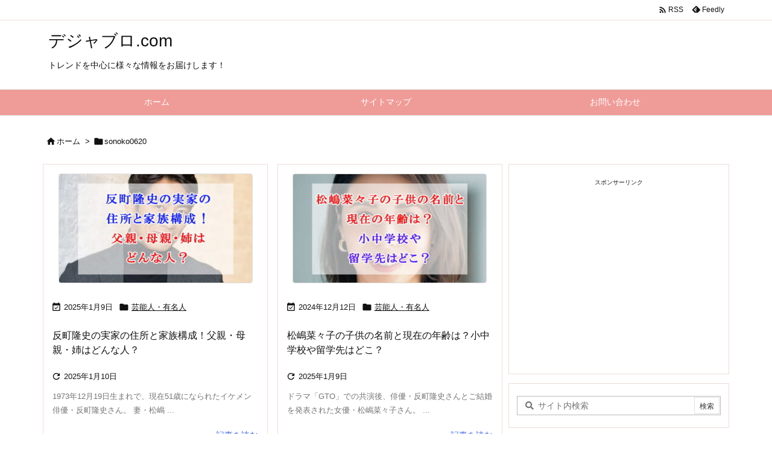

--- FILE ---
content_type: text/html; charset=UTF-8
request_url: https://xn--yck3a8bvc9b.com/author/sonoko0620/
body_size: 24630
content:
<!DOCTYPE html>
<html class="no-js" lang="ja" itemscope itemtype="https://schema.org/WebPage">
<head prefix="og: http://ogp.me/ns# article: http://ogp.me/ns/article# fb: http://ogp.me/ns/fb#">
<meta charset="UTF-8" />
<meta http-equiv="X-UA-Compatible" content="IE=edge" />
<meta http-equiv="Content-Security-Policy" content="upgrade-insecure-requests" />
<meta name="viewport" content="width=device-width, initial-scale=1, user-scalable=yes" />
<meta name="robots" content="noindex,follow" />
<title>sonoko0620 | デジャブロ.com</title>
<meta name='robots' content='max-image-preview:large' />
<link rel='dns-prefetch' href='//ajax.googleapis.com' />
<link rel='preconnect' href='//fonts.googleapis.com' crossorigin />
<link rel="preload" as="style" type="text/css" href="https://xn--yck3a8bvc9b.com/wp-content/themes/luxeritas/style.async.min.css?v=1739165462" />
<link rel="preload" as="font" type="font/woff2" href="https://xn--yck3a8bvc9b.com/wp-content/themes/luxeritas/fonts/icomoon/fonts/icomoon.woff2" crossorigin />
<link rel="canonical" href="https://xn--yck3a8bvc9b.com/author/sonoko0620/" />
<link rel="next" href="https://xn--yck3a8bvc9b.com/author/sonoko0620/page/2/" />
<link rel="pingback" href="https://xn--yck3a8bvc9b.com/xmlrpc.php" />
<link rel="manifest" href="https://xn--yck3a8bvc9b.com/luxe-manifest.json" />
<link rel="alternate" type="application/rss+xml" title="デジャブロ.com RSS Feed" href="https://xn--yck3a8bvc9b.com/feed/" />
<link rel="alternate" type="application/atom+xml" title="デジャブロ.com Atom Feed" href="https://xn--yck3a8bvc9b.com/feed/atom/" />
<meta name="description" content="デジャブロ.com | トレンドを中心に様々な情報をお届けします！ | NO:31043" />
<meta name="theme-color" content="#4285f4">
<meta name="referrer" content="no-referrer-when-downgrade" />
<meta property="og:type" content="website" />
<meta property="og:url" content="https://xn--yck3a8bvc9b.com/" />
<meta property="og:title" content="sonoko0620 | デジャブロ.com" />
<meta property="og:description" content="デジャブロ.com | トレンドを中心に様々な情報をお届けします！ | NO:31043" />
<meta property="og:image" content="https://xn--yck3a8bvc9b.com/wp-content/themes/luxech/images/og.png" />
<meta property="og:image:width" content="880" />
<meta property="og:image:height" content="660" />
<meta property="og:site_name" content="デジャブロ.com" />
<meta property="og:locale" content="ja_JP" />
<meta name="twitter:card" content="summary_large_image" />
<meta name="twitter:domain" content="xn--yck3a8bvc9b.com" />
<meta name="twitter:creator" content="@meiouhades70" />
<meta name="twitter:site" content="@meiouhades70" />
<style id='wp-img-auto-sizes-contain-inline-css'>
img:is([sizes=auto i],[sizes^="auto," i]){contain-intrinsic-size:3000px 1500px}
/*# sourceURL=wp-img-auto-sizes-contain-inline-css */</style>
<style id='global-styles-inline-css' type='text/css'>
:root{--wp--preset--aspect-ratio--square: 1;--wp--preset--aspect-ratio--4-3: 4/3;--wp--preset--aspect-ratio--3-4: 3/4;--wp--preset--aspect-ratio--3-2: 3/2;--wp--preset--aspect-ratio--2-3: 2/3;--wp--preset--aspect-ratio--16-9: 16/9;--wp--preset--aspect-ratio--9-16: 9/16;--wp--preset--color--black: #000000;--wp--preset--color--cyan-bluish-gray: #abb8c3;--wp--preset--color--white: #ffffff;--wp--preset--color--pale-pink: #f78da7;--wp--preset--color--vivid-red: #cf2e2e;--wp--preset--color--luminous-vivid-orange: #ff6900;--wp--preset--color--luminous-vivid-amber: #fcb900;--wp--preset--color--light-green-cyan: #7bdcb5;--wp--preset--color--vivid-green-cyan: #00d084;--wp--preset--color--pale-cyan-blue: #8ed1fc;--wp--preset--color--vivid-cyan-blue: #0693e3;--wp--preset--color--vivid-purple: #9b51e0;--wp--preset--gradient--vivid-cyan-blue-to-vivid-purple: linear-gradient(135deg,rgb(6,147,227) 0%,rgb(155,81,224) 100%);--wp--preset--gradient--light-green-cyan-to-vivid-green-cyan: linear-gradient(135deg,rgb(122,220,180) 0%,rgb(0,208,130) 100%);--wp--preset--gradient--luminous-vivid-amber-to-luminous-vivid-orange: linear-gradient(135deg,rgb(252,185,0) 0%,rgb(255,105,0) 100%);--wp--preset--gradient--luminous-vivid-orange-to-vivid-red: linear-gradient(135deg,rgb(255,105,0) 0%,rgb(207,46,46) 100%);--wp--preset--gradient--very-light-gray-to-cyan-bluish-gray: linear-gradient(135deg,rgb(238,238,238) 0%,rgb(169,184,195) 100%);--wp--preset--gradient--cool-to-warm-spectrum: linear-gradient(135deg,rgb(74,234,220) 0%,rgb(151,120,209) 20%,rgb(207,42,186) 40%,rgb(238,44,130) 60%,rgb(251,105,98) 80%,rgb(254,248,76) 100%);--wp--preset--gradient--blush-light-purple: linear-gradient(135deg,rgb(255,206,236) 0%,rgb(152,150,240) 100%);--wp--preset--gradient--blush-bordeaux: linear-gradient(135deg,rgb(254,205,165) 0%,rgb(254,45,45) 50%,rgb(107,0,62) 100%);--wp--preset--gradient--luminous-dusk: linear-gradient(135deg,rgb(255,203,112) 0%,rgb(199,81,192) 50%,rgb(65,88,208) 100%);--wp--preset--gradient--pale-ocean: linear-gradient(135deg,rgb(255,245,203) 0%,rgb(182,227,212) 50%,rgb(51,167,181) 100%);--wp--preset--gradient--electric-grass: linear-gradient(135deg,rgb(202,248,128) 0%,rgb(113,206,126) 100%);--wp--preset--gradient--midnight: linear-gradient(135deg,rgb(2,3,129) 0%,rgb(40,116,252) 100%);--wp--preset--font-size--small: 13px;--wp--preset--font-size--medium: 20px;--wp--preset--font-size--large: 36px;--wp--preset--font-size--x-large: 42px;--wp--preset--spacing--20: 0.44rem;--wp--preset--spacing--30: 0.67rem;--wp--preset--spacing--40: 1rem;--wp--preset--spacing--50: 1.5rem;--wp--preset--spacing--60: 2.25rem;--wp--preset--spacing--70: 3.38rem;--wp--preset--spacing--80: 5.06rem;--wp--preset--shadow--natural: 6px 6px 9px rgba(0, 0, 0, 0.2);--wp--preset--shadow--deep: 12px 12px 50px rgba(0, 0, 0, 0.4);--wp--preset--shadow--sharp: 6px 6px 0px rgba(0, 0, 0, 0.2);--wp--preset--shadow--outlined: 6px 6px 0px -3px rgb(255, 255, 255), 6px 6px rgb(0, 0, 0);--wp--preset--shadow--crisp: 6px 6px 0px rgb(0, 0, 0);}:where(.is-layout-flex){gap: 0.5em;}:where(.is-layout-grid){gap: 0.5em;}body .is-layout-flex{display: flex;}.is-layout-flex{flex-wrap: wrap;align-items: center;}.is-layout-flex > :is(*, div){margin: 0;}body .is-layout-grid{display: grid;}.is-layout-grid > :is(*, div){margin: 0;}:where(.wp-block-columns.is-layout-flex){gap: 2em;}:where(.wp-block-columns.is-layout-grid){gap: 2em;}:where(.wp-block-post-template.is-layout-flex){gap: 1.25em;}:where(.wp-block-post-template.is-layout-grid){gap: 1.25em;}.has-black-color{color: var(--wp--preset--color--black) !important;}.has-cyan-bluish-gray-color{color: var(--wp--preset--color--cyan-bluish-gray) !important;}.has-white-color{color: var(--wp--preset--color--white) !important;}.has-pale-pink-color{color: var(--wp--preset--color--pale-pink) !important;}.has-vivid-red-color{color: var(--wp--preset--color--vivid-red) !important;}.has-luminous-vivid-orange-color{color: var(--wp--preset--color--luminous-vivid-orange) !important;}.has-luminous-vivid-amber-color{color: var(--wp--preset--color--luminous-vivid-amber) !important;}.has-light-green-cyan-color{color: var(--wp--preset--color--light-green-cyan) !important;}.has-vivid-green-cyan-color{color: var(--wp--preset--color--vivid-green-cyan) !important;}.has-pale-cyan-blue-color{color: var(--wp--preset--color--pale-cyan-blue) !important;}.has-vivid-cyan-blue-color{color: var(--wp--preset--color--vivid-cyan-blue) !important;}.has-vivid-purple-color{color: var(--wp--preset--color--vivid-purple) !important;}.has-black-background-color{background-color: var(--wp--preset--color--black) !important;}.has-cyan-bluish-gray-background-color{background-color: var(--wp--preset--color--cyan-bluish-gray) !important;}.has-white-background-color{background-color: var(--wp--preset--color--white) !important;}.has-pale-pink-background-color{background-color: var(--wp--preset--color--pale-pink) !important;}.has-vivid-red-background-color{background-color: var(--wp--preset--color--vivid-red) !important;}.has-luminous-vivid-orange-background-color{background-color: var(--wp--preset--color--luminous-vivid-orange) !important;}.has-luminous-vivid-amber-background-color{background-color: var(--wp--preset--color--luminous-vivid-amber) !important;}.has-light-green-cyan-background-color{background-color: var(--wp--preset--color--light-green-cyan) !important;}.has-vivid-green-cyan-background-color{background-color: var(--wp--preset--color--vivid-green-cyan) !important;}.has-pale-cyan-blue-background-color{background-color: var(--wp--preset--color--pale-cyan-blue) !important;}.has-vivid-cyan-blue-background-color{background-color: var(--wp--preset--color--vivid-cyan-blue) !important;}.has-vivid-purple-background-color{background-color: var(--wp--preset--color--vivid-purple) !important;}.has-black-border-color{border-color: var(--wp--preset--color--black) !important;}.has-cyan-bluish-gray-border-color{border-color: var(--wp--preset--color--cyan-bluish-gray) !important;}.has-white-border-color{border-color: var(--wp--preset--color--white) !important;}.has-pale-pink-border-color{border-color: var(--wp--preset--color--pale-pink) !important;}.has-vivid-red-border-color{border-color: var(--wp--preset--color--vivid-red) !important;}.has-luminous-vivid-orange-border-color{border-color: var(--wp--preset--color--luminous-vivid-orange) !important;}.has-luminous-vivid-amber-border-color{border-color: var(--wp--preset--color--luminous-vivid-amber) !important;}.has-light-green-cyan-border-color{border-color: var(--wp--preset--color--light-green-cyan) !important;}.has-vivid-green-cyan-border-color{border-color: var(--wp--preset--color--vivid-green-cyan) !important;}.has-pale-cyan-blue-border-color{border-color: var(--wp--preset--color--pale-cyan-blue) !important;}.has-vivid-cyan-blue-border-color{border-color: var(--wp--preset--color--vivid-cyan-blue) !important;}.has-vivid-purple-border-color{border-color: var(--wp--preset--color--vivid-purple) !important;}.has-vivid-cyan-blue-to-vivid-purple-gradient-background{background: var(--wp--preset--gradient--vivid-cyan-blue-to-vivid-purple) !important;}.has-light-green-cyan-to-vivid-green-cyan-gradient-background{background: var(--wp--preset--gradient--light-green-cyan-to-vivid-green-cyan) !important;}.has-luminous-vivid-amber-to-luminous-vivid-orange-gradient-background{background: var(--wp--preset--gradient--luminous-vivid-amber-to-luminous-vivid-orange) !important;}.has-luminous-vivid-orange-to-vivid-red-gradient-background{background: var(--wp--preset--gradient--luminous-vivid-orange-to-vivid-red) !important;}.has-very-light-gray-to-cyan-bluish-gray-gradient-background{background: var(--wp--preset--gradient--very-light-gray-to-cyan-bluish-gray) !important;}.has-cool-to-warm-spectrum-gradient-background{background: var(--wp--preset--gradient--cool-to-warm-spectrum) !important;}.has-blush-light-purple-gradient-background{background: var(--wp--preset--gradient--blush-light-purple) !important;}.has-blush-bordeaux-gradient-background{background: var(--wp--preset--gradient--blush-bordeaux) !important;}.has-luminous-dusk-gradient-background{background: var(--wp--preset--gradient--luminous-dusk) !important;}.has-pale-ocean-gradient-background{background: var(--wp--preset--gradient--pale-ocean) !important;}.has-electric-grass-gradient-background{background: var(--wp--preset--gradient--electric-grass) !important;}.has-midnight-gradient-background{background: var(--wp--preset--gradient--midnight) !important;}.has-small-font-size{font-size: var(--wp--preset--font-size--small) !important;}.has-medium-font-size{font-size: var(--wp--preset--font-size--medium) !important;}.has-large-font-size{font-size: var(--wp--preset--font-size--large) !important;}.has-x-large-font-size{font-size: var(--wp--preset--font-size--x-large) !important;}
/*# sourceURL=global-styles-inline-css */
</style>

<style id='classic-theme-styles-inline-css'>
/*! This file is auto-generated */
.wp-block-button__link{color:#fff;background-color:#32373c;border-radius:9999px;box-shadow:none;text-decoration:none;padding:calc(.667em + 2px) calc(1.333em + 2px);font-size:1.125em}.wp-block-file__button{background:#32373c;color:#fff;text-decoration:none}
/*# sourceURL=/wp-includes/css/classic-themes.min.css */</style>
<style id='luxech-inline-css'>
/*! Luxeritas WordPress Theme 3.25.0 - (C) 2015 Thought is free. */*,*:before,*:after{box-sizing:border-box}@-ms-viewport{width:device-width}a:not([href]):not([tabindex]),a:not([href]):not([tabindex]):hover,a:not([href]):not([tabindex]):focus{color:inherit;text-decoration:none}a:not([href]):not([tabindex]):focus{outline:0}h1{font-size:2em;margin:.67em 0}small{font-size:80%}img{border-style:none;vertical-align:middle}hr{box-sizing:content-box;height:0;overflow:visible;margin-top:1rem;margin-bottom:1rem;border:0}pre{margin-top:0;margin-bottom:1rem;overflow:auto;-ms-overflow-style:scrollbar}code,pre{font-family:monospace,monospace;font-size:1em}ul ul,ol ul,ul ol,ol ol{margin-bottom:0}p{margin-top:0;margin-bottom:1rem}button{border-radius:0}input,button,select,optgroup,textarea{margin:0;font-family:inherit;font-size:inherit;line-height:inherit}button,input{overflow:visible}button,select{text-transform:none}button,[type=button],[type=reset],[type=submit]{-webkit-appearance:button}button:not(:disabled),[type=button]:not(:disabled),[type=reset]:not(:disabled),[type=submit]:not(:disabled){cursor:pointer}::-moz-focus-inner{padding:0;border-style:none}::-webkit-inner-spin-button{height:auto}::-webkit-search-decoration{-webkit-appearance:none}label{display:inline-block;margin-bottom:.5rem}h1,h2,h3,h4,h5,h6{margin-top:0;margin-bottom:.5rem;font-family:inherit;font-weight:500;line-height:1.2;color:inherit}.container{width:100%;margin-right:auto;margin-left:auto}@media (min-width:768px){.container{max-width:720px}}@media (min-width:992px){.container{max-width:960px}}@media (min-width:1200px){.container{max-width:1140px}}.row{display:flex;flex-wrap:wrap}div[class^=col-]{flex:0 0 auto;position:relative;width:100%;min-height:1px;padding-right:15px;padding-left:15px}.col-12{max-width:100%}.col-6{max-width:50%}.col-4{max-width:33.333333%}.clearfix:after{display:block;clear:both;content:""}.pagination{display:flex;padding-left:0;list-style:none;border-radius:.25rem}table{border-collapse:collapse}caption{padding-top:.75rem;padding-bottom:.75rem;color:#6c757d;text-align:left;caption-side:bottom}th{text-align:left}body .material-icons,body .material-icons-outlined{font-size:inherit;font-feature-settings:'liga';-moz-osx-font-smoothing:grayscale;text-rendering:optimizeLegibility;transform:scale(1.3,1.3);transform-origin:top;margin-top:-.16em}.material-icons.flip-h{transform:scale(-1.3,1.3)}.material-icons.rotate{transform:rotate(180deg) translate(0,-1.3em) scale(1.3,1.3)}.material-icons.pull-left{float:left;margin-right:.3em}.material-icons.pull-right{float:right;margin-left:.3em}@font-face{font-family:'icomoon';src:url('/wp-content/themes/luxeritas/fonts/icomoon/fonts/icomoon.eot');src:url('/wp-content/themes/luxeritas/fonts/icomoon/fonts/icomoon.eot') format('embedded-opentype'),url('/wp-content/themes/luxeritas/fonts/icomoon/fonts/icomoon.woff2') format('woff2'),url('/wp-content/themes/luxeritas/fonts/icomoon/fonts/icomoon.woff') format('woff'),url('/wp-content/themes/luxeritas/fonts/icomoon/fonts/icomoon.ttf') format('truetype'),url('/wp-content/themes/luxeritas/fonts/icomoon/fonts/icomoon.svg') format('svg');font-weight:400;font-style:normal;font-display:swap}[class^=ico-],[class*=" ico-"]{font-family:'icomoon';display:inline-block;font-style:normal;font-weight:400;font-variant:normal;text-transform:none;text-rendering:auto;line-height:1;-webkit-font-smoothing:antialiased;-moz-osx-font-smoothing:grayscale}.ico-speech-bubble:before{content:"\e903"}.ico-external-link-alt:before{content:"\f35d"}.ico-external-link-square-alt:before{content:"\f360"}.ico-line:before{content:"\e700"}.ico-feedly:before{content:"\e600"}.ico-plus-square:before{content:"\f0fe"}.ico-minus-square:before{content:"\f146"}.ico-caret-square-down:before{content:"\f150"}.ico-search:before{content:"\f002"}.ico-link:before{content:"\f0c1"}.ico-caret-right:before{content:"\f0da"}.ico-spinner:before{content:"\f110"}.ico-comment:before{content:"\e900"}.ico-comments:before{content:"\e901"}.ico-chevron-up:before{content:"\f077"}.ico-chevron-down:before{content:"\f078"}.ico-twitter:before{content:"\f099"}.ico-x-twitter:before{content:"\e902"}.ico-facebook:before{content:"\f09a"}.ico-linkedin:before{content:"\f0e1"}.ico-angle-double-right:before{content:"\f101"}.ico-chevron-circle-left:before{content:"\f137"}.ico-chevron-circle-right:before{content:"\f138"}.ico-youtube-play:before{content:"\f16a"}.ico-instagram:before{content:"\f16d"}.ico-pinterest-p:before{content:"\f231"}.ico-get-pocket:before{content:"\f265"}.ico-spin{animation:ico-spin 2s infinite linear}@keyframes ico-spin{0%{transform:rotate(0)}100%{transform:rotate(360deg)}}*{margin:0;padding:0}a:hover,.term img,a:hover,.term img:hover{transition:opacity .3s,transform .5s}a:hover img{opacity:.8}hr{border-top:1px dotted #999}img,video,object,canvas{max-width:100%;height:auto;box-sizing:content-box}.no-js img.lazy{display:none!important}pre,ul,ol{margin:1.6em 0}ul ul,ol ol,ul ol,ol ul{margin:0 .6em 0}pre{margin-bottom:30px}blockquote,.wp-block-quote{display:block;position:relative;overflow:hidden;overflow-wrap:anywhere;margin:1.6em 5px;padding:25px;font-size:1.4rem;background:#fdfdfd;border:0;border-radius:6px;box-shadow:0 5px 5px 0 rgba(18,63,82,.035),0 0 0 1px rgba(176,181,193,.2)}blockquote:after{content:"\275b\275b";display:block;position:absolute;font-family:Arial,sans-serif;font-size:200px;line-height:1em;left:-25px;top:-15px;opacity:.04}blockquote cite,.wp-block-quote cite{display:block;text-align:right;font-family:serif;font-size:.9em;font-style:oblique}.wp-block-quote:not(.is-large):not(.is-style-large){border:0}blockquote ol:first-child,blockquote p:first-child,blockquote ul:first-child{margin-top:5px}blockquote ol:last-child,blockquote p:last-child,blockquote ul:last-child{margin-bottom:5px}[type=submit],[type=text],[type=email],.reply a{display:inline;line-height:1;vertical-align:middle;padding:12px 12px 11px;max-width:100%}.reply a,[type=submit],.widget_categories select,.widget_archive select{color:#333;font-weight:400;background:#fff;border:1px solid #ddd}option,textarea,[type=text],[type=email],[type=search]{color:inherit;background:#fff;border:1px solid #ddd}[type=search]{-webkit-appearance:none;outline-offset:-2px;line-height:1;border-radius:0}textarea{overflow:auto;resize:vertical;padding:8px;max-width:100%}button{appearance:none;outline:0;border:0}.cboth{clear:both}.bold{font-weight:700}.wp-caption{margin-bottom:1.6em;max-width:100%}.wp-caption img[class*=wp-image-]{display:block;margin:0}.post .wp-caption-text,.post .wp-caption-dd{font-size:1.2rem;line-height:1.5;margin:0;padding:.5em 0}.sticky .posted-on{display:none}.bypostauthor>article .fn:after{content:"";position:relative}.screen-reader-text{clip:rect(1px,1px,1px,1px);height:1px;overflow:hidden;position:absolute !important;width:1px}strong{font-weight:700}em{font-style:italic}.alignleft{display:inline;float:left}.alignright{display:inline;float:right}.aligncenter{display:block;margin-right:auto;margin-left:auto}.post .alignfull{margin-left:-68px;margin-right:-68px}figure.alignwide>img,figure.alignfull>img{min-width:100%}blockquote.alignleft,.wp-caption.alignleft,.post img.alignleft{margin:.4em 1.6em 1.6em 0}blockquote.alignright,.wp-caption.alignright,.post img.alignright{margin:.4em 0 1.6em 1.6em}blockquote.aligncenter,.wp-caption.aligncenter,.post img.aligncenter{clear:both;margin-top:.4em;margin-bottom:1.6em}.wp-caption.alignleft,.wp-caption.alignright,.wp-caption.aligncenter{margin-bottom:1.2em}img[class*=wp-image-],img[class*=attachment-]{max-width:100%;height:auto}.gallery-item{display:inline-block;text-align:left;vertical-align:top;margin:0 0 1.5em;padding:0 1em 0 0;width:50%}.gallery-columns-1 .gallery-item{width:100%}.gallery-columns-2 .gallery-item{max-width:50%}@media screen and (min-width:30em){.gallery-item{max-width:25%}.gallery-columns-1 .gallery-item{max-width:100%}.gallery-columns-2 .gallery-item{max-width:50%}.gallery-columns-3 .gallery-item{max-width:33.33%}.gallery-columns-4 .gallery-item{max-width:25%}}.gallery-caption{display:block;font-size:1.2rem;line-height:1.5;padding:.5em 0}.wp-block-image{margin:1.6em 0}figure.wp-block-image{display:inline-block}.post ul.blocks-gallery-grid{padding:0}#head-in{padding-top:28px;background:#fff}.band{position:absolute;top:0;left:0;right:0}div[id*=head-band]{margin:auto;height:34px;line-height:34px;overflow:hidden;background:#fff;border-bottom:1px solid #ddd}.band-menu{position:relative;margin:auto}.band-menu ul{font-size:1px;margin:0 -5px 0 0;position:absolute;right:10px;list-style:none}.band-menu li{display:inline-block;vertical-align:middle;font-size:1.2rem;margin:0 3px;line-height:1}.band-menu li a{color:#111;text-decoration:none}.band-menu li a:hover{color:#09f}.band-menu .menu-item a:before{display:inline;margin:5px;line-height:1;font-family:"icomoon";content:"\f0da"}div[id*=head-band] .snsf{display:block;min-width:28px;height:20px;margin:-2px -6px 0 0;text-align:center}div[id*=head-band] .snsf a{display:block;height:100%;width:100%;text-decoration:none;letter-spacing:0;font-family:Verdana,Arial,Helvetica,Roboto;padding:4px;border-radius:2px}#sitename{display:inline-block;max-width:100%;margin:0 0 12px;font-size:2.8rem;line-height:1.4}#sitename a{color:inherit;text-decoration:none}.desc{line-height:1.4}.info{padding:20px 10px;overflow:hidden}.logo,.logo-up{position:relative;margin:15px auto -10px auto;text-align:center}.logo-up{margin:15px auto 0 auto}#header .head-cover{position:relative;margin:auto}#header #gnavi,#foot-in,.foot-nav{margin:auto}#nav{margin:0;padding:0;border-top:1px solid #ddd;border-bottom:1px solid #ddd;position:relative;z-index:20}#nav,#gnavi ul.gu,#gnavi li.gl>a,.mobile-nav{color:#111;background:#fff}#gnavi .mobile-nav{display:none}#gnavi .nav-menu{display:block}#gnavi ul.gu{margin:0}#gnavi li.gl{float:left;position:relative;list-style-type:none;text-indent:0;white-space:nowrap}#gnavi li.gl>a{display:block;text-decoration:none;text-align:center;height:100%}#gnavi li ul.gu{display:none}@media (min-width:992px){#gnavi ul.gu{display:flex;flex-wrap:wrap}#gnavi li.gl{flex:0 0 auto;min-width:1px;background:#09f}#gnavi .gc>ul>li.gl{background:0 0}#gnavi li.gl>a>.gim{display:block;height:100%}#gnavi .gc>ul>li>a>.gim{transition:.4s;border-bottom:0;padding:16px 18px}#gnavi li.gl>ul{display:none;margin:0;border:1px solid #ddd;border-bottom:0;background:0 0;position:absolute;top:100%;z-index:1}#gnavi li li.gl{width:100%;min-width:160px}#gnavi li li.gl a>.gim{border-bottom:1px solid #ddd;font-size:1.3rem;padding:10px 15px;width:100%;text-align:left}#gnavi li li.gl>ul{padding:0;border-top:1px solid #ddd;overflow:hidden;top:-1px;left:100%}#gnavi li.gl:hover>a,#gnavi li.gl:hover>a>.gim,div.mobile-nav:hover,ul.mobile-nav li:hover{color:#fff;background:#09f}#gnavi li[class*=current]>a{background:none repeat scroll 0 0 #000;color:#fff}#gnavi ul ul>li[class*=children]>a>.gim:after{font-family:"icomoon";content:"\f0da";position:absolute;right:6px;top:0;bottom:0;margin:auto;height:1.3rem}}@media (max-width:991px){.mobile-nav p{letter-spacing:0;font-size:1.1rem;line-height:1;margin:6px 0 0}.mobile-nav li{white-space:nowrap;text-align:center;padding:8px 10px;border:0;list-style:none;cursor:pointer}.mobile-nav li:hover{opacity:.6}.mobile-nav li i,.mobile-nav li svg{font-size:1.8rem;font-style:normal}#gnavi ul.gu{display:none;border:0;border-bottom:solid 1px #ddd}#gnavi li.gl{display:block;float:none;width:100%;padding-left:0;text-align:left;line-height:2.3;border-top:1px solid #ddd;list-style:disc inside}#gnavi li.gl:hover>a>.gim{background:0 0}}#primary{border:1px solid transparent}#section,.grid{margin:0 10px 20px 0}.grid{padding:45px 68px;background:#fff;border:1px solid #ddd}#breadcrumb{margin:20px 0 15px;padding:8px;line-height:2}#breadcrumb,#breadcrumb a{color:#111;text-decoration:none;word-break:normal}#breadcrumb a:hover{text-decoration:underline}#breadcrumb h1,#breadcrumb li{display:inline;list-style-type:none;font-size:1.3rem}#breadcrumb i,#breadcrumb svg{margin-right:3px}#breadcrumb i.arrow{margin:0 8px}.term{margin-right:10px}.term img{float:left;max-width:40%;height:auto;margin-bottom:15px;background:inherit;border:1px solid #ddd;border-radius:4px;box-shadow:0 0 2px 1px rgba(255,255,255,1) inset}.term img:hover{border-color:#06c}#related .term img{padding:1px;width:100px;height:100px}.read-more-link,.read-more-link i,.read-more-link svg{text-decoration:underline}#list a{word-break:normal}#list .toc{margin:0 0 25px}#list .excerpt{margin:0 0 12px;line-height:1.8}.exsp{display:inline}#list .read-more{clear:both;line-height:1;margin:35px 0 30px;text-align:right}#list .read-more{margin:0}@media (max-width:575px){.read-more-link{color:inherit;background:#fafafa;border:1px solid #aaa}.read-more-link:hover{color:#dc143c;background:#f0f0f0;text-decoration:none}}.meta,.post .meta{margin:0;font-size:1.4rem;color:#111;margin-bottom:35px;vertical-align:middle;padding:16px 0}.meta a{display:inline-block;color:#111;text-decoration:underline}.meta i{margin-right:6px}.meta span{margin:0 12px 0 0}.meta span.break{margin:0 8px 0 4px}.meta span.first-item{margin:0;white-space:nowrap}.meta-box{margin:30px 10px}.toc .meta-u,.post .meta-u{background:0 0;border:0;margin:0 0 10px;padding:0}.post .meta-u{overflow:hidden;text-align:right}#paging{margin:auto;text-align:center}#paging ul{padding:0}#paging i{font-weight:700}#paging .not-allow i{font-weight:400;opacity:.3}.pagination{display:flex;justify-content:center;margin:0}.pagination li{flex:1 1 42px;max-width:42px;min-width:27px;float:left}.pagination>li>a,.pagination>li>span{display:inline-block;text-decoration:none;width:100%;padding:6px 0;color:inherit;background:#fff;border:1px solid #ddd;border-right:0}.pagination>li:last-child>a,.pagination>li:last-child>span,.pagination>.not-allow:first-child>span:hover{border-right:1px solid #ddd}.pagination>.active>span,.pagination .current,.pagination>li>a:hover{color:#fff;background:#dc143c}.pagination>.active>span:hover,.pagination>.not-allow>span:hover{cursor:text}.post #paging{margin:20px 0 40px}.post{font-size:1.6rem;line-height:1.9}.post p{margin:1.3em 0}.post a{text-decoration:underline}.post h2,.post h3,.post h4,.post h5,.post h6{line-height:1.4;margin-top:35px;margin-bottom:30px}.post h1:first-child{margin-top:0}.post h2{border-left:8px solid #999;font-size:2.4rem;margin-top:50px;padding:8px 20px}.post h3{font-size:2.2rem;padding:2px 15px;margin-top:50px;margin-left:5px;border-left:2px #999 solid}.post h4{font-size:1.8rem;padding:0 12px;border:0;border-left:solid 12px #999}.post h2:first-child,.post h3:first-child{margin-top:30px}.post table{margin-bottom:30px}.post td,.post th{padding:8px 10px;border:1px solid #ddd}.post th{text-align:center;background:#f5f5f5}.post ul,.post ol{padding:0 0 0 30px}.post .vcard{text-align:right}.post .vcard i,.post .vcard svg{margin-right:8px}.entry-title,#front-page-title{font-size:2.8rem;line-height:1.5;background:0 0;border:none;margin:0 0 10px;padding:0}.entry-title a{color:inherit;text-decoration:none}.entry-title a:hover{color:#dc143c}#sns-tops{margin:-25px 0 45px}#sns-bottoms{margin:16px 0 0}#bottom-area #sns-bottoms{margin-bottom:0}.sns-msg h2{display:inline-block;margin:0 0 0 5px;padding:0 8px;line-height:1;font-size:1.6rem;background:0 0;border:none;border-bottom:5px solid #ccc}#pnavi{clear:both;padding:0;border:1px solid #ddd;background:#fff;height:auto;overflow:hidden}#pnavi .next,#pnavi .prev{position:relative}#pnavi .next{text-align:right;border-bottom:1px solid #ddd}#pnavi i,#pnavi svg{font-size:2.2rem}#pnavi .next-arrow,#pnavi .prev-arrow{font-size:1.6rem;position:absolute;top:10px}#pnavi .next-arrow *,#pnavi .prev-arrow *{vertical-align:middle}#pnavi .next-arrow{left:20px}#pnavi .prev-arrow{right:20px}#pnavi .ntitle,#pnavi .ptitle{margin-top:32px}#pnavi img{height:100px;width:100px;border:1px solid #ddd;border-radius:8px}#pnavi a{display:block;padding:15px 30px;overflow:hidden;text-decoration:none;color:#666;min-height:132px}#pnavi a:hover{color:#dc143c}#pnavi a>img,#pnavi a:hover>img{transition:opacity .4s,transform .4s}#pnavi a:hover>img{border-color:#337ab7}#pnavi .block-span{display:block;margin-top:35px}#pnavi .next img,#pnavi .no-img-next i,#pnavi .no-img-next svg{float:right;margin:0 0 0 10px}#pnavi .prev img,#pnavi .no-img-prev i,#pnavi .no-img-prev svg{float:left;margin:0 10px 0 0}#pnavi i.navi-home,#pnavi svg.navi-home,#pnavi .no-img-next i,#pnavi .no-img-next svg,#pnavi .no-img-prev i,#pnavi .no-img-prev svg{font-size:7.6rem;padding:5px 0}@media (min-width:1200px),(min-width:540px) and (max-width:991px){#pnavi .next,#pnavi .prev,#pnavi .next a,#pnavi .prev a{padding-bottom:32767px;margin-bottom:-32752px}#pnavi .next,#pnavi .prev{margin-bottom:-32767px;width:50%}#pnavi .next{float:right;border-left:1px solid #ddd}}.related,.discussion,.tb{font-size:2.4rem;line-height:2;margin:0 0 15px}.related i,.related svg,.discussion i,.discussion svg,.tb i,.tb svg{margin-right:10px}#related{padding:0}#related .term img{float:left;margin:8px 10px 8px 0}#related h3{font-size:1.6rem;font-weight:700;padding:0;margin:10px 0 10px 10px;border:none}#related h3 a{color:inherit;text-decoration:none;line-height:1.6}#related h3 a:hover{color:#09f}#related .toc{padding:10px 0;border-top:1px dotted #ccc}#related .toc:first-child{border-top:none}#related .excerpt p{display:inline;opacity:.7;font-size:1.3rem}#comments h3{font-size:1.6rem;border:none;padding:10px 0;margin-bottom:10px}#comments h3 i,#comments h3 svg{font-size:2.2rem;margin-right:10px}.comments-list,.comments-list li{border-bottom:1px solid #ddd}.comments-list li{margin-bottom:20px}.comments-list .comment-body{padding-bottom:20px}.comments-list li:last-child{margin-bottom:0;padding-bottom:0;border:none}#comments p{font-size:1.4rem;margin:20px 0}#comments label{display:block}.comment-author.vcard .avatar{display:block;float:left;margin:0 10px 20px 0}.comment-meta{margin-bottom:40px}.comment-meta:after{content:" ";clear:both}.fn{line-height:1.6;font-size:1.5rem}.says{margin-left:10px}.commentmetadata{font-size:1.4rem;height:15px;padding:10px 10px 10px 0}.reply a{display:block;text-decoration:none;text-align:center;width:65px;margin:0 0 0 auto}.comments-list{padding-left:0;list-style-type:none}.comments-list li.depth-1>ul.children{padding-left:30px}.comments-list li{list-style-type:none}#comments .no-comments{margin:0 0 20px;padding:10px 20px 30px;border-bottom:1px solid #ddd}#c-paging{text-align:center;padding:0 0 20px;border-bottom:1px solid #ccc}#commentform p{margin:0 0 20px}#respond{font-size:1.6rem}#commentform .tags{padding:10px;font-size:1.3rem}#commentform-author{display:flex;flex-wrap:wrap}.comment-form-author{flex:0 1 35%;padding-right:10px}.comment-form-email{flex:1 0 64%}#commentform,#comments textarea,[type^=text],[class^=comment-form-]{margin:0;width:100%}#comments .comment-form-cookies-consent{display:table}#comments .comment-form-cookies-consent *{display:table-cell;margin:0 5px 0 0;width:auto;vertical-align:middle}#comments .form-submit{margin:0}#comments .comments-list .form-submit{margin-bottom:40px}#comments [type=submit]{color:#fff;background:#666;padding:18px 18px 17px;cursor:pointer}#comments [type=submit]:hover{background:#dc143c}#trackback input{width:100%;margin:0 0 10px}#list-title{margin:0 0 40px;font-size:2.8rem;font-weight:400}#section .grid #list-title{margin:0}div[id*=side-],#col3{padding:20px 0;border:1px solid #ddd;background:#fff}#side .widget,#col3 .widget{overflow-wrap:anywhere;margin:0 6px;padding:20px 7px;border:1px solid transparent}#side ul,#col3 ul{margin-bottom:0}#side ul li,#col3 ul li{list-style-type:none;line-height:2;margin:0;padding:0}#side ul li li,#col3 ul li li{margin-left:16px}#side h3,#col3 h3,#side h4,#col3 h4{font-size:1.8rem;font-weight:700;color:#111;margin:4px 0 20px;padding:4px 0}.search-field{border:1px solid #bbb}#wp-calendar,.wp-calendar-nav{background:#fff}#wp-calendar caption{color:inherit;background:#fff}#wp-calendar #today{background:#ffec67}#wp-calendar .pad{background:#fff9f9}#footer{clear:both;background:#fff;border-top:1px solid #ddd;z-index:10}.row{margin:0}#foot-in{padding:25px 0}#foot-in a,#footer-menu,.foot-nav a{color:#111}#foot-in h4{font-size:1.8rem;font-weight:700;margin:15px 0;padding:4px 10px;border-left:8px solid #999}#foot-in ul li{list-style-type:none;line-height:1.8;margin:0 10px;padding:0}#foot-in ul li li{margin-left:15px}.foot-nav ul{margin:0 auto;padding:20px 15px}.foot-nav li{display:inline-block;margin:0}.foot-nav li:before{content:"\07c";margin:0 10px}.foot-nav li:first-child:before{content:"";margin:0}#copyright{font-size:1.2rem;padding:20px 0;color:#111;background:#fff;clear:both}#footer .copy{font-size:1.2rem;line-height:1;margin:20px 0 0;text-align:center}#footer .copy a{color:inherit}#footer #thk{margin:20px 0;white-space:nowrap;font-size:1.1rem;word-spacing:-1px}#page-top{position:fixed;bottom:14px;right:14px;font-weight:700;background:#656463;text-decoration:none;color:#fff;padding:16px 20px;text-align:center;cursor:pointer;transition:.8s;opacity:0;visibility:hidden;z-index:99}#page-top:hover{opacity:1!important}iframe{box-sizing:content-box;border:0}.i-video{display:block;position:relative;overflow:hidden}.i-video{padding-top:25px;padding-bottom:56.25%}.i-video iframe,.i-video object,.i-video embed{position:absolute;top:0;left:0;height:100%;width:100%}.i-embed iframe{width:100%}.head-under{margin-top:20px}.head-under,.post-title-upper,.post-title-under{margin-bottom:20px}.posts-under-1{padding:20px 0}.posts-under-2{padding-bottom:40px}.recentcomments a{display:inline;padding:0;margin:0}#main{flex:0 1 772px;max-width:772px;min-width:1px;float:left}#side{flex:0 0 366px;width:366px;min-width:1px;float:right}@media (min-width:992px){#primary,#field{display:flex}#breadcrumb,.head-cover{display:block !important}#sitename img{margin:0}}@media screen and (min-width:768px){.logo,#head-band-in,div[id*=head-band] .band-menu,#header .head-cover,#header #gnavi,#foot-in{max-width:720px}}@media screen and (min-width:992px){.logo,#head-band-in,div[id*=head-band] .band-menu,#header .head-cover,#header #gnavi,#foot-in{max-width:960px}}@media screen and (min-width:992px) and (max-width:1199px){#main{flex:0 1 592px;max-width:592px;min-width:1px}}@media screen and (min-width:1200px){.logo,#head-band-in,div[id*=head-band] .band-menu,#header .head-cover,#header #gnavi,#foot-in{max-width:1140px}#list .term img{width:auto;height:auto;margin-right:20px}}@media screen and (max-width:1199px){#list .term img{max-width:40%;height:auto;margin-right:20px}}@media print,(max-width:991px){#primary,#main,#side{display:block;width:100%;float:none;clear:both}div[id*=head-band]{padding:0 5px}#header #gnavi{padding-left:0;padding-right:0}#main{margin-bottom:30px}#section{margin-right:0}.grid,#side .widget,#col3 .widget{padding-left:20px;padding-right:20px}.grid{margin:0 0 20px}.post .alignfull{margin-left:-20px;margin-right:-20px}#side .widget,#col3 .widget{margin-left:0;margin-right:0}#related .toc{margin-right:15px}.comments-list li.depth-1>ul.children{padding-left:0}#foot-in{padding:0}#foot-in .col-xs-4,#foot-in .col-xs-6,#foot-in .col-xs-12{display:none}div[id*=side-]{margin-bottom:20px}#side-scroll{max-width:32767px}}@media (max-width:575px){.grid,#side .widget,#col3 .widget{padding-left:7px;padding-right:7px}.meta,.post .meta{font-size:1.2rem}#list .term img{max-width:30%;height:auto;margin:0 15px 25px 0}#list .excerpt{padding-left:0;margin:0 0 40px}.excerpt p:not(.meta){display:inline}.excerpt br{display:none}.read-more-link{display:block;clear:both;padding:12px;font-size:1.2rem;text-align:center;white-space:nowrap;overflow:hidden}.read-more-link,.read-more-link i{text-decoration:none}#list .term img{margin-bottom:30px}#list .read-more-link{margin:20px 0 0}#sitename{font-size:2.2rem}.entry-title,#front-page-title,.post h2,.post h3,.related,.discussion,.tb{font-size:1.8rem}#paging a,#paging span{padding:13px 0}[class^=comment-form-]{flex:0 0 100%;padding:0}#page-top{font-size:2rem;padding:8px 14px}.ptop{display:none}}div[id^=tile-],div[id^=card-]{display:flex;flex-wrap:wrap;justify-content:space-between}div[id^=tile-] .toc,div[id^=card-] .toc{max-width:100%;width:100%}div[id^=tile-] .toc:not(#bottom-area):not(.posts-list-middle-widget):not(#bottom-area):not(.posts-list-under-widget),div[id^=card-] .toc:not(#bottom-area):not(.posts-list-middle-widget):not(#bottom-area):not(.posts-list-under-widget){position:relative;display:inline-block;vertical-align:top;min-width:1px}@media (min-width:1200px){#tile-4 .toc,#card-4 .toc{max-width:24.5%;width:24.5%}#tile-3 .toc,#card-3 .toc{max-width:32.5%;width:32.5%}#tile-2 .toc,#card-2 .toc{max-width:49%;width:49%}}@media (min-width:768px) and (max-width:1199px){#tile-4 .toc,#card-4 .toc{max-width:32.5%;width:32.5%}#tile-3 .toc,#card-3 .toc,#tile-2 .toc,#card-2 .toc{max-width:49%;width:49%}}@media (min-width:576px) and (max-width:767px){#tile-4 .toc,#card-4 .toc,#tile-3 .toc,#card-3 .toc,#tile-2 .toc,#card-2 .toc{max-width:49%;width:49%}}#list #bottom-area,#list .posts-list-under-widget{max-width:100%;width:100%}div[id^=tile-] .toc:not(#bottom-area):not(.posts-list-middle-widget):not(#bottom-area):not(.posts-list-under-widget){padding:15px}div[id^=card-] .toc:not(#bottom-area):not(.posts-list-middle-widget):not(#bottom-area):not(.posts-list-under-widget){padding:0 15px}div[id^=tile-] .meta,div[id^=card-] .meta{font-size:1.3rem;margin-bottom:10px}div[id^=tile-] .meta{margin-bottom:10px}div[id^=card-] .meta:not(.meta-u){margin-bottom:15px;padding:15px 10px 10px;border:0;border-bottom:1px solid #ddd}div[id^=card-] .meta-u{padding-bottom:10px}div[id^=tile-] .term,div[id^=card-] .term{margin:0}div[id^=card-] .term{max-width:40%;padding:0 20px 0 0;overflow:hidden;float:left}#list div[id^=tile-] .term img,#list div[id^=card-] .term img{max-width:100%;width:auto;height:auto}#list div[id^=tile-] .term img{box-sizing:border-box;float:none}#list div[id^=card-] .term img{border:0}#list div[id^=tile-] .excerpt,#list div[id^=card-] .excerpt{padding-bottom:30px;font-size:1.3rem}#list div[id^=card-] .excerpt{padding-bottom:10px}#list div[id^=tile-] .read-more{position:absolute;bottom:20px;right:15px;left:15px}#list div[id^=card-] .read-more{margin-bottom:20px}div[id^=tile-] h2,div[id^=card-] h2{font-size:1.6rem;margin-bottom:20px}div[class*=snsf-]{margin:2px 0 0;padding:0}div[class*=snsf-] .clearfix{padding:0}div[class*=snsf-] i,div[class*=snsf-] svg{max-width:16px}.snsname,.cpname{margin-left:5px}.snsfb{display:flex;flex-wrap:wrap;justify-content:space-between}.snsf-c li,.snsf-w li{flex:1 1 auto;list-style:none;vertical-align:middle;text-align:center;color:#fff;padding:1px 2px;margin-bottom:2px;white-space:nowrap;cursor:pointer}.snsf-c .snsfb li [aria-label],.snsf-w .snsfb li [aria-label]{padding:9px 0 10px}.snsf-c [aria-label],.snsf-w [aria-label],.snsf-c .snsfcnt,.snsf-w .snsfcnt{display:block;font-family:Verdana,Arial,Helvetica,Roboto;text-align:center;text-decoration:none;width:100%;border-radius:2px}.snsf-c .ico-hatena,.snsf-w .ico-hatena{font-weight:700;font-family:Verdana,Arial,Helvetica,Roboto}.snsf-c [aria-label],.snsf-c [aria-label]:hover,.snsf-w [aria-label],.snsf-w [aria-label]:hover{position:relative;line-height:1;padding:10px 0;color:#fff}.snsf-c .snsfb li [aria-label],.snsf-w .snsfb li [aria-label]{font-family:Verdana,Arial,Helvetica,Roboto;font-size:1.3rem;letter-spacing:-1px}.snsf-c .snsfb li [aria-label]{height:32px;box-shadow:0 1px 4px 0 rgba(0,0,0,.2)}.snsf-w .snsfb li [aria-label]{box-sizing:border-box;border:1px solid #ddd}.snsf-c .snsfb li [aria-label]:hover{opacity:.6}.snsf-w .snsfb li [aria-label]:hover{background:#f8f8f8;opacity:.7}.snsf-c .snsfb i,.snsf-w .snsfb i{margin-right:3px}.snsfcnt{display:block;position:absolute;right:0;top:-18px;padding:3px 0;font-size:1.1rem;background:#fffefd}.snsf-c .snsfcnt{color:#333;border:2px solid #ddd}.snsf-w .snsfcnt{box-sizing:content-box;top:-18px;left:-1px;border:1px solid #ddd;border-radius:2px 2px 0 0;color:#333}.snsfcnt i{margin:0 !important}div[class$=-w] ul[class*=sns] li a,div[class$=-w] ul[class*=sns] li.cp-button [aria-label]{background:#fbfbfb}.snsf-c .twitter a{background:#010101}.snsf-c .facebook a{background:#3b5998}.snsf-c .linkedin a{background:#0479b4}.snsf-c .pinit a{background:#bd081c}.snsf-c .hatena a{background:#3875c4}.snsf-c .pocket a{background:#ee4257}.snsf-c .line a{background:#00c300}.snsf-c .rss a{background:#f86300}.snsf-c .feedly a{background:#2bb24c}.snsf-c .cp-button [aria-label]{background:#56350d}.snsf-c .twitter .snsfcnt{border-color:#010101}.snsf-c .facebook .snsfcnt{border-color:#3b5998}.snsf-c .linkedin .snsfcnt{border-color:#0479b4}.snsf-c .pinit .snsfcnt{border-color:#bd081c}.snsf-c .hatena .snsfcnt{border-color:#3875c4}.snsf-c .pocket .snsfcnt{border-color:#ee4257}.snsf-c .line .snsfcnt{border-color:#00c300}.snsf-c .rss .snsfcnt{border-color:#f86300}.snsf-c .feedly .snsfcnt{border-color:#2bb24c}.snsf-c .cp-button .snsfcnt{border-color:#56350d}.snsf-w .snsfb .twitter a{color:#010101}.snsf-w .snsfb .facebook a{color:#3b5998}.snsf-w .snsfb .linkedin a{color:#0479b4}.snsf-w .snsfb .pinit a{color:#bd081c}.snsf-w .snsfb .hatena a{color:#3875c4}.snsf-w .snsfb .pocket a{color:#ee4257}.snsf-w .snsfb .line a{color:#00c300}.snsf-w .snsfb .rss a{color:#f86300}.snsf-w .snsfb .feedly a{color:#2bb24c}.snsf-w .snsfb .cp-button [aria-label]{color:#56350d}@media screen and (max-width:765px){div[class*=snsf-] .snsname{display:none}}@media screen and (min-width:992px){.snsfb li.line-sm{display:none !important}}@media screen and (max-width:991px){.snsfb li.line-pc{display:none !important}}#toc_container,.toc_widget{max-width:100%;font-size:1.3rem}#toc_container{display:table;margin-bottom:20px;padding:10px;border:1px solid #ddd;color:#333;background:#fafafa}#toc_container a{color:#333;text-decoration:none}#toc_container a:hover{text-decoration:underline}.toc_toggle{white-space:nowrap}.toc_list{margin:0;padding:0}ul.toc_list{padding:0 10px}.widget ul.toc_list{padding:0 5px}.toc_list ul{padding:0 0 0 15px}.toc_list li{padding:2px;list-style:none}.blogcard{margin:0 0 1.6em}.blogcard p{font-size:1.6rem}.post .blogcard p{line-height:1.6;margin:0 0 .5em}.blogcard a{font-size:1.4rem}a.blogcard-href{display:block;position:relative;padding:20px;border:1px solid #ddd;background:#fff;color:#111;text-decoration:none;max-width:540px;min-height:140px;transition:transform .4s ease}a.blogcard-href:hover{color:#ff811a;background:#fcfcfc;box-shadow:3px 3px 8px rgba(0,0,0,.2);transform:translateY(-4px)}p.blog-card-title{color:#111;font-weight:700}p.blog-card-desc{font-size:.9em;color:#666}.blogcard-img{float:right;margin:0 0 15px 20px}p.blogcard-link{clear:both;font-size:.8em;color:#999;margin:15px 0 0}img.blogcard-icon,amp-img.blogcard-icon{display:inline-block;width:18px;height:18px}#search{padding-bottom:0;position:relative;width:100%}#search label{width:100%;margin:0}.search-field{width:100%;height:32px;margin:0;padding:4px 6px}[type=submit].search-submit{position:absolute;top:2px;right:2px;height:28px;padding:8px;font-size:1.2rem;background:0 0;cursor:pointer}.search-field:placeholder-shown{font-family:"icomoon";color:#767676;font-size:1.4rem}#search input:focus::placeholder{color:transparent}.widget_categories a,.widget_archive a,.widget_nav_menu a{display:block;padding:3px 0}@media print,(max-width:991px){.widget_categories a,.widget_archive a,.widget_nav_menu a{padding:7px 0}}#thk-new{font-size:1.2rem;margin:-10px 0 0}#thk-new .term img,#thk-new .term amp-img{margin:0 10px 0 0;padding:1px;max-width:100px;max-height:100px}#thk-new .excerpt p{display:block;margin:0;padding:0;line-height:1.4}#thk-new p.new-meta{margin:0 0 6px}#thk-new p.new-title{font-size:1.3rem;font-weight:700;line-height:1.4;padding:0;margin:0 0 12px;text-decoration:none}#thk-new .toc{padding:15px 0;border-bottom:1px dotted #ccc}#thk-new .toc:last-child{margin-bottom:0;padding-bottom:0;border-style:none}#thk-follow{display:table;width:100%;table-layout:fixed;border-collapse:separate;border-spacing:4px 0}#thk-follow ul{display:table-row}#thk-follow ul li{display:table-cell;box-shadow:1px 1px 3px 0 rgba(0,0,0,.3)}#thk-follow .snsf{display:block;border-radius:4px;padding:1px;height:100%;width:100%}#thk-follow li a{display:block;overflow:hidden;white-space:nowrap;border:3px solid #fff;border-radius:2px;line-height:1.2;letter-spacing:0;padding:5px 0;color:#fff;font-size:18px;font-family:Verdana,Arial,Helvetica,Roboto;text-align:center;text-decoration:none}#thk-follow .fname{display:block;font-size:10px}#thk-follow a:hover{opacity:.7}#thk-follow .twitter{background:#010101}#thk-follow .facebook{background:#3b5998}#thk-follow .instagram{background:linear-gradient(200deg,#6559ca,#bc318f 35%,#e33f5f 50%,#f77638 70%,#fec66d 100%)}#thk-follow .pinit{background:#bd081c}#thk-follow .hatena{background:#3875c4}#thk-follow .google{background:#dd4b39}#thk-follow .youtube{background:#ae3a34}#thk-follow .line{background:#00c300}#thk-follow .rss{background:#f86300}#thk-follow .feedly{background:#2bb24c}#thk-rss-feedly{display:table;width:100%;table-layout:fixed;border-collapse:separate;border-spacing:6px 0}#thk-rss-feedly ul{display:table-row}#thk-rss-feedly li{display:table-cell}#thk-rss-feedly li a{display:block;overflow:hidden;white-space:nowrap;width:100%;font-size:1.6rem;line-height:22px;padding:7px 0;color:#fff;border-radius:3px;text-align:center;text-decoration:none;box-shadow:1px 1px 3px 0 rgba(0,0,0,.3)}#thk-rss-feedly a:hover{color:#fff;opacity:.7}#thk-rss-feedly a.icon-rss-button{background:#f86300}#thk-rss-feedly a.icon-feedly-button{background:#2bb24c}#thk-rss-feedly a span{font-family:Garamond,Palatino,Caslon,'Century Oldstyle',Bodoni,'Computer Modern',Didot,Baskerville,'Times New Roman',Century,Egyptienne,Clarendon,Rockwell,serif;font-weight:700}#thk-rss-feedly i{margin:0 10px 0 0;color:#fff}#layer li.gl>a{text-align:left;padding:10px;font-size:1.3rem;margin:0;padding-left:20px;width:100%}#layer li.gl>a:hover{text-decoration:none}#layer li.gl>a:before{font-family:"icomoon";content:"\f0da";padding-right:10px}#layer li[class*=children] span{pointer-events:none}#layer li[class*=children] a{padding-left:16px}#layer li[class*=children] li a{padding-left:35px}#layer li li[class*=children] a{padding-left:32px}#layer li li[class*=children] li a{padding-left:55px}#layer li ul.gu{border-bottom:0}#layer li li.gl>a:before{content:"-"}#layer li li li.gl>a:before{content:"\0b7"}#close{position:fixed;top:10px;right:10px;padding:8px 12px;box-sizing:content-box;color:#fff;background:#000;border:2px solid #ddd;border-radius:4px;opacity:.7;text-align:center;cursor:pointer;z-index:1200}#close i,#close svg{font-size:18px;margin:0}#close i:before{vertical-align:middle}#close:hover{opacity:1}html{overflow:auto;overflow-y:scroll;-webkit-text-size-adjust:100%;-webkit-tap-highlight-color:transparent;font-size:62.5%!important}#list .posts-list-middle-widget{max-width:100%;width:100%}#list .exsp,#list .exsp p{opacity:1}#list div[id^=tile-] .exsp{opacity:.58}#list div[id^=card-] .exsp{opacity:.5}div[id*=side-],#col3{padding:0;border:none;background:0 0}#side .widget,#col3 .widget{margin:0 0 15px;padding:20px 14px;border:1px solid #efdcda;background:#fff}#side-scroll{margin:0}.grid{padding-top:20px}#section,#pnavi,.grid{border-color:#efdcda}#side .widget,#col3 .widget{border-color:#efdcda}body{overflow:hidden;font-family:'Meiryo',-apple-system,BlinkMacSystemFont,'.SFNSDisplay-Regular','Hiragino Kaku Gothic Pro','Yu Gothic','MS PGothic','Segoe UI','Verdana','Helvetica','Arial',sans-serif;font-weight:400;color:#111;background:#fff}a{word-break:break-all;text-decoration:none;background-color:transparent;-webkit-text-decoration-skip:objects;color:#4169e1}a:hover{text-decoration:none;color:#dc143c}#copyright{border-top:1px solid #ddd}body,li,pre,blockquote{font-size:1.4rem}#nav,#gnavi li.gl>a,.mobile-nav{color:#fff}#nav,#gnavi ul.gu{background:#ef9c99}#gnavi li.gl>a,#gnavi .mobile-nav{background:#ef9c99}#mobile-buttons{display:flex;overflow-x:auto;position:fixed;left:0;right:0;bottom:14px;margin:0;white-space:nowrap;transition:.8s;z-index:90}#mobile-buttons ul{display:flex;margin:auto}#mobile-buttons li{display:inline-block;list-style:none;flex:0 0 auto;padding:8px 12px 6px;font-size:1.6rem;line-height:1.2;margin:0 2px;min-width:70px;text-align:center;color:#fff;background:rgba(0,0,0,.6);border-radius:0;cursor:pointer;white-space:nowrap}#mobile-buttons li *{vertical-align:middle;color:#fff}#sns-mobile ul{margin:0}#sns-mobile [class*=-count],#sns-mobile [class*=-check]{display:none}#mobile-buttons span{font-size:1.2rem}div[id*=head-band]{border-bottom-color:#efdcda}#toc_toggle{display:none}#toc_toggle:checked+.toc_toggle:before{content:"非表示"}.toc_toggle{margin:0}.toc_toggle:before{content:"表示";cursor:pointer;border:solid 1px #ddd;color:#333;background:0 0;padding:2px 5px;margin-left:10px}#toc_toggle:checked+.toc_toggle+.toc_list{width:auto;height:auto;margin-top:20px;transition:all .3s}.toc_toggle+.toc_list{overflow:hidden;width:0;height:0;margin-top:0;transition:all .3s}#toc_container{color:#273ff7;background:#f1e8f2;border:1px solid #dd0d0d}#toc_container,#toc_container a{color:#273ff7}.post span[id^=toc_id_]{display:block;padding-top:4px;margin-top:-4px}#footer-nav{text-align:center}#copyright{color:#000;background:#ef9c99}#list .term img.lazy,.lazy{transition:opacity .8s,transform .5s}#list .term img.lazy:not(:hover),.lazy:not(:hover){opacity:0}#list .term img.lazy[data-loaded]:not(:hover),.lazy[data-loaded]:not(:hover){opacity:1}.post a[data-rel=tosrus]{cursor:zoom-in}#page-top{background:#e16871;border-radius:4px}#sns-bottoms{margin-top:35px}#sns-bottoms .snsf-c li{margin-bottom:24px}.home #bottom-area #paging{margin-bottom:30px}#sns-tops li,#sns-bottoms li,#sns-mobile li{min-width:25%}@media (min-width:576px){#list div[id^=tile-] .term img{display:block;margin-right:auto;margin-left:auto}#list .excerpt{overflow:hidden}.post h2{font-size:2.6rem}.post h3{font-size:1.8rem}.post li{font-size:1.5rem}}@media (min-width:992px){#gnavi ul.gu{display:table;table-layout:fixed;width:100%}#gnavi .menu{height:100%}#gnavi li.gl{display:table-cell;float:none;width:100%}#gnavi ul ul.gu{table-layout:auto}#gnavi li li.gl{display:table}#side{flex-basis:366px;width:366px}#side-scroll{border-top:0;padding-top:0}#side-scroll .widget:first-child{border-top:1px solid #efdcda}#gnavi li.gl:hover>a,#gnavi li.gl:hover>a>.gim,div.mobile-nav:hover,ul.mobile-nav li:hover{background:#e16879}#gnavi li[class*=current]>a{background:#ef9c99}#gnavi .gc>ul>li>a>.gim{padding-top:12px;padding-bottom:12px}#mobile-buttons{display:none}#footer-nav{border-bottom:1px solid #ccc}}@media (min-width:1310px){.container{width:1280px;max-width:1280px}.logo,#header .head-cover,#header #gnavi,#head-band-in,#foot-in,.foot-nav,div[id*=head-band] .band-menu{width:1280px;max-width:100%}#section,.grid{margin:0 18px 20px 0}#main{flex:0 1 866px;max-width:866px;min-width:1px;float:left}#side{flex:0 0 412px;width:412px;min-width:1px;float:right}#side .widget{margin:0 0 15px;padding:20px 32px}}@media (max-width:991px){#nav{border-top:0}#gnavi ul.mobile-nav{transition:max-height .6s;position:fixed;top:-48px;right:5px;display:flex;width:60px;flex-flow:column;margin:0;border:1px solid #ddd;opacity:.9}.mobile-nav li{min-height:44px;line-height:30px}.mobile-nav li i{vertical-align:middle}#gnavi li.gl:hover>a>.gim{background:0 0}#page-top{display:none}}@media (max-width:575px){#list div[id^=card-] .excerpt{margin-bottom:20px;padding-bottom:0}#list div[id^=tile-] .term img{width:100%}.foot-nav li{list-style-type:circle;text-align:left;margin:10px 26px;display:list-item}.foot-nav li:before{content:"";margin:0}}@media (min-width:992px) and (max-width:1309px){.grid{padding-left:25px;padding-right:25px}.post .alignfull{margin-left:-25px;margin-right:-25px}#side .widget{margin:0 0 15px;padding:20px 13px}}@media (min-width:992px) and (max-width:1199px){#main{float:left}}
/*! luxe child css */.post-top-thumbnail{text-align:center;margin-bottom:30px}.post h2{color:#fff;background-color:#f7819f;border-left:transparent;font-weight:700}.post h3{color:#000;background-color:#f6cef5;font-weight:700}
/*# sourceURL=luxech-inline-css */</style>
<noscript><link rel="stylesheet" id="nav-css" href="//xn--yck3a8bvc9b.com/wp-content/themes/luxeritas/styles/nav.min.css?v=1735335468" media="all" /></noscript>
<noscript><link rel="stylesheet" id="async-css" href="//xn--yck3a8bvc9b.com/wp-content/themes/luxeritas/style.async.min.css?v=1769733663" media="all" /></noscript>
<noscript><link rel="stylesheet" id="material-css" href="//fonts.googleapis.com/icon?family=Material+Icons%7CMaterial+Icons+Outlined&#038;display=swap" media="all" crossorigin="anonymous" /></noscript>
<style id='quads-styles-inline-css'>
    .quads-location ins.adsbygoogle {
        background: transparent !important;
    }.quads-location .quads_rotator_img{ opacity:1 !important;}
    .quads.quads_ad_container { display: grid; grid-template-columns: auto; grid-gap: 10px; padding: 10px; }
    .grid_image{animation: fadeIn 0.5s;-webkit-animation: fadeIn 0.5s;-moz-animation: fadeIn 0.5s;
        -o-animation: fadeIn 0.5s;-ms-animation: fadeIn 0.5s;}
    .quads-ad-label { font-size: 12px; text-align: center; color: #333;}
    .quads_click_impression { display: none;} .quads-location, .quads-ads-space{max-width:100%;} @media only screen and (max-width: 480px) { .quads-ads-space, .penci-builder-element .quads-ads-space{max-width:340px;}}
/*# sourceURL=quads-styles-inline-css */</style>
<script src="//ajax.googleapis.com/ajax/libs/jquery/3.6.0/jquery.min.js" id="jquery-js"></script>
<script src="//xn--yck3a8bvc9b.com/wp-content/themes/luxeritas/js/luxe.min.js?v=1739165462" id="luxe-js" async defer></script>
<script>document.cookie = 'quads_browser_width='+screen.width;</script><link rel="icon" href="https://xn--yck3a8bvc9b.com/wp-content/uploads/2021/04/cropped-ttt-32x32.jpg" sizes="32x32" />
<link rel="icon" href="https://xn--yck3a8bvc9b.com/wp-content/uploads/2021/04/cropped-ttt-192x192.jpg" sizes="192x192" />
<link rel="apple-touch-icon" href="https://xn--yck3a8bvc9b.com/wp-content/uploads/2021/04/cropped-ttt-180x180.jpg" />
<meta name="msapplication-TileImage" content="https://xn--yck3a8bvc9b.com/wp-content/uploads/2021/04/cropped-ttt-270x270.jpg" />
<style id="wp-custom-css">
div.download_btn{margin:0;padding:0}div.download_btn a:first-child > img{width:153px}div.download_btn > a:last-child{position:relative;top:15px}</style>
<script>(function(html){html.className=html.className.replace(/\bno-js\b/,"js")})(document.documentElement);!function(t,e){"object"==typeof exports&&"undefined"!=typeof module?module.exports=e():"function"==typeof define&&define.amd?define(e):(t=t||self).lozad=e()}(this,function(){"use strict";var d="undefined"!=typeof document&&document.documentMode,c={rootMargin:"0px",threshold:0,load:function(t){if("picture"===t.nodeName.toLowerCase()){var e=document.createElement("img");d&&t.getAttribute("data-iesrc")&&(e.src=t.getAttribute("data-iesrc")),t.getAttribute("data-alt")&&(e.alt=t.getAttribute("data-alt")),t.append(e)}if("video"===t.nodeName.toLowerCase()&&!t.getAttribute("data-src")&&t.children){for(var r=t.children,a=void 0,o=0;o<=r.length-1;o++)(a=r[o].getAttribute("data-src"))&&(r[o].src=a);t.load()}if(t.getAttribute("data-src")&&(t.src=t.getAttribute("data-src")),t.getAttribute("data-srcset")&&t.setAttribute("srcset",t.getAttribute("data-srcset")),t.getAttribute("data-background-image"))t.style.backgroundImage="url('"+t.getAttribute("data-background-image").split(",").join("'),url('")+"')";else if(t.getAttribute("data-background-image-set")){var i=t.getAttribute("data-background-image-set").split(","),n=i[0].substr(0,i[0].indexOf(" "))||i[0];n=-1===n.indexOf("url(")?"url("+n+")":n,1===i.length?t.style.backgroundImage=n:t.setAttribute("style",(t.getAttribute("style")||"")+"background-image:"+n+";background-image:-webkit-image-set("+i+");background-image:image-set("+i+")")}t.getAttribute("data-toggle-class")&&t.classList.toggle(t.getAttribute("data-toggle-class"))},loaded:function(){}};function l(t){t.setAttribute("data-loaded",!0)}var b=function(t){return"true"===t.getAttribute("data-loaded")};return function(){var r,a,o=0<arguments.length&&void 0!==arguments[0]?arguments[0]:".lozad",t=1<arguments.length&&void 0!==arguments[1]?arguments[1]:{},e=Object.assign({},c,t),i=e.root,n=e.rootMargin,d=e.threshold,u=e.load,s=e.loaded,g=void 0;return"undefined"!=typeof window&&window.IntersectionObserver&&(g=new IntersectionObserver((r=u,a=s,function(t,e){t.forEach(function(t){(0<t.intersectionRatio||t.isIntersecting)&&(e.unobserve(t.target),b(t.target)||(r(t.target),l(t.target),a(t.target)))})}),{root:i,rootMargin:n,threshold:d})),{observe:function(){for(var t=function(t){var e=1<arguments.length&&void 0!==arguments[1]?arguments[1]:document;return t instanceof Element?[t]:t instanceof NodeList?t:e.querySelectorAll(t)}(o,i),e=0;e<t.length;e++)b(t[e])||(g?g.observe(t[e]):(u(t[e]),l(t[e]),s(t[e])))},triggerLoad:function(t){b(t)||(u(t),l(t),s(t))},observer:g}}});;var thklazy=function(a){lozad(".lazy").observe()};try{window.addEventListener("scroll",thklazy,false)}catch(e){window.attachEvent("onscroll",thklazy)}(function(b,d){function c(){lozad(".lazy").observe()}if(b.addEventListener){b.addEventListener("DOMContentLoaded",c,false)}else{if(b.attachEvent){var a=function(){if(b.readyState=="complete"){b.detachEvent("onreadystatechange",a);c()}};b.attachEvent("onreadystatechange",a);(function(){try{b.documentElement.doScroll("left")}catch(f){setTimeout(arguments.callee,10);return}b.detachEvent("onreadystatechange",a);c()})()}else{c()}}})(window,document);</script>
</head>
<body class="archive author author-sonoko0620 author-1 wp-embed-responsive wp-theme-luxeritas wp-child-theme-luxech">
<header id="header" itemscope itemtype="https://schema.org/WPHeader">
<div id="head-in">
<div class="head-cover">
<div class="info" itemscope itemtype="https://schema.org/Website">
<p id="sitename"><a href="https://xn--yck3a8bvc9b.com/" itemprop="url"><span itemprop="name about">デジャブロ.com</span></a></p>
<p class="desc" itemprop="alternativeHeadline">トレンドを中心に様々な情報をお届けします！</p>
</div><!--/.info-->
</div><!--/.head-cover-->
</div><!--/#head-in-->
<nav itemscope itemtype="https://schema.org/SiteNavigationElement">
<div id="nav">
<div id="gnavi">
<div class="gc gnavi-container"><ul class="menu gu clearfix"><li id="menu-item-8" class="menu-item menu-item-type-custom menu-item-object-custom menu-item-home menu-item-8 gl"><a href="https://xn--yck3a8bvc9b.com"><span class="gim gnavi-item">ホーム</span></a></li><li id="menu-item-19" class="menu-item menu-item-type-custom menu-item-object-custom menu-item-19 gl"><a href="https://xn--yck3a8bvc9b.com/sitemap/"><span class="gim gnavi-item">サイトマップ</span></a></li><li id="menu-item-9" class="menu-item menu-item-type-custom menu-item-object-custom menu-item-9 gl"><a href="https://ws.formzu.net/fgen/S77842632/"><span class="gim gnavi-item">お問い合わせ</span></a></li></ul></div><ul class="mobile-nav">
<li class="mob-menu" title="メニュー"><i class="material-icons">&#xe5d2;</i></li>
</ul>
</div><!--/#gnavi-->
<div class="cboth"></div>
</div><!--/#nav-->
<div class="band">
<div id="head-band">
<div class="band-menu">
<div itemscope itemtype="https://schema.org/Person"><link itemprop="url" href="https://xn--yck3a8bvc9b.com/"><meta itemprop="name" content="rinrin1529"/><ul><li><span class="snsf rss"><a href="https://xn--yck3a8bvc9b.com/feed/" target="_blank" title="RSS" rel="nofollow noopener" itemprop="sameAs">&nbsp;<i class="material-icons">&#xe0e5;</i>&nbsp;<span class="fname">RSS</span>&nbsp;</a></span></li>
<li><span class="snsf feedly"><a href="//feedly.com/index.html#subscription/feed/https%3A%2F%2Fxn--yck3a8bvc9b.com%2Ffeed%2F" target="_blank" title="Feedly" rel="nofollow noopener" itemprop="sameAs">&nbsp;<i class="ico-feedly"></i>&nbsp;<span class="fname">Feedly</span>&nbsp;</a></span></li>
</ul></div>
</div>
</div><!--/#head-band-->
</div><!--/.band-->
</nav>
</header>
<div class="container">
<div itemprop="breadcrumb">
<ol id="breadcrumb">
<li><i class="material-icons">&#xe88a;</i><a href="https://xn--yck3a8bvc9b.com/">ホーム</a><i class="arrow">&gt;</i></li><li><i class="material-icons">&#xe2c7;</i><h1>sonoko0620</h1></li>
</ol><!--/breadcrumb-->
</div>
<div id="primary" class="clearfix">
<main id="main">
<div id="section">
<div id="list" class="tile-2">
<div id="tile-2">
<div class="toc grid clearfix">
<section>
<figure class="term">
<a href="https://xn--yck3a8bvc9b.com/2025/0109/sorimachitakashi-jikka/" aria-label="反町隆史の実家の住所と家族構成"><img width="320" height="180" src="[data-uri]" data-src="https://xn--yck3a8bvc9b.com/wp-content/uploads/2025/01/sorimachitakashi-min-320x180.jpg" class="lazy thumbnail wp-post-image" alt="反町隆史の実家の住所と家族構成" itemprop="image" decoding="async" fetchpriority="high" /><noscript><img width="320" height="180" src="https://xn--yck3a8bvc9b.com/wp-content/uploads/2025/01/sorimachitakashi-min-320x180.jpg" class="thumbnail wp-post-image" alt="反町隆史の実家の住所と家族構成" itemprop="image" decoding="async" fetchpriority="high" /></noscript></a>
<script>thklazy()</script></figure><!--/.term-->
<p class="meta"><i class="material-icons">&#xe614;</i><span class="date"><time class="entry-date updated" datetime="2025-01-09T02:00:45+09:00" itemprop="datePublished">2025年1月9日</time></span><span class="category items" itemprop="keywords"><span class="first-item"><i class="material-icons">&#xe2c7;</i><a href="https://xn--yck3a8bvc9b.com/category/%e3%82%a8%e3%83%b3%e3%82%bf%e3%83%a1/%e8%8a%b8%e8%83%bd%e4%ba%ba%e3%83%bb%e6%9c%89%e5%90%8d%e4%ba%ba/">芸能人・有名人</a></span></span></p><h2 class="entry-title" itemprop="headline name"><a href="https://xn--yck3a8bvc9b.com/2025/0109/sorimachitakashi-jikka/" class="entry-link" itemprop="url">反町隆史の実家の住所と家族構成！父親・母親・姉はどんな人？</a></h2>
<div class="excerpt" itemprop="description"><div class="exsp">
<p class="meta meta-u"><i class="material-icons">&#xe5d5;</i><span class="date"><time class="entry-date updated" datetime="2025-01-10T02:31:47+09:00" itemprop="dateModified">2025年1月10日</time></span></p>1973年12月19日生まれで、現在51歳になられたイケメン俳優・反町隆史さん。 妻・松嶋 ...</div></div>
<p class="read-more"><a href="https://xn--yck3a8bvc9b.com/2025/0109/sorimachitakashi-jikka/" class="read-more-link" aria-label="記事を読む" itemprop="url">記事を読む</a></p>
</section>
</div><!--/.toc-->
<div class="toc grid clearfix">
<section>
<figure class="term">
<a href="https://xn--yck3a8bvc9b.com/2024/1212/matsushimananako-children/" aria-label="松嶋菜々子 子供 名前 年齢"><img width="320" height="180" src="[data-uri]" data-src="https://xn--yck3a8bvc9b.com/wp-content/uploads/2024/12/9387890-320x180.jpg" class="lazy thumbnail wp-post-image" alt="松嶋菜々子 子供 名前 年齢" itemprop="image" decoding="async" /><noscript><img width="320" height="180" src="https://xn--yck3a8bvc9b.com/wp-content/uploads/2024/12/9387890-320x180.jpg" class="thumbnail wp-post-image" alt="松嶋菜々子 子供 名前 年齢" itemprop="image" decoding="async" /></noscript></a>
<script>thklazy()</script></figure><!--/.term-->
<p class="meta"><i class="material-icons">&#xe614;</i><span class="date"><time class="entry-date updated" datetime="2024-12-12T02:13:51+09:00" itemprop="datePublished">2024年12月12日</time></span><span class="category items" itemprop="keywords"><span class="first-item"><i class="material-icons">&#xe2c7;</i><a href="https://xn--yck3a8bvc9b.com/category/%e3%82%a8%e3%83%b3%e3%82%bf%e3%83%a1/%e8%8a%b8%e8%83%bd%e4%ba%ba%e3%83%bb%e6%9c%89%e5%90%8d%e4%ba%ba/">芸能人・有名人</a></span></span></p><h2 class="entry-title" itemprop="headline name"><a href="https://xn--yck3a8bvc9b.com/2024/1212/matsushimananako-children/" class="entry-link" itemprop="url">松嶋菜々子の子供の名前と現在の年齢は？小中学校や留学先はどこ？</a></h2>
<div class="excerpt" itemprop="description"><div class="exsp">
<p class="meta meta-u"><i class="material-icons">&#xe5d5;</i><span class="date"><time class="entry-date updated" datetime="2025-01-09T02:05:48+09:00" itemprop="dateModified">2025年1月9日</time></span></p>ドラマ「GTO」での共演後、俳優・反町隆史さんとご結婚を発表された女優・松嶋菜々子さん。 ...</div></div>
<p class="read-more"><a href="https://xn--yck3a8bvc9b.com/2024/1212/matsushimananako-children/" class="read-more-link" aria-label="記事を読む" itemprop="url">記事を読む</a></p>
</section>
</div><!--/.toc-->
<div class="toc grid clearfix">
<section>
<figure class="term">
<a href="https://xn--yck3a8bvc9b.com/2024/1209/matsushimananako-jikka/" aria-label="松嶋菜々子 実家 住所 家族構成"><img width="320" height="180" src="[data-uri]" data-src="https://xn--yck3a8bvc9b.com/wp-content/uploads/2024/12/matushimananako-jikka-320x180.jpg" class="lazy thumbnail wp-post-image" alt="松嶋菜々子 実家 住所 家族構成" itemprop="image" decoding="async" /><noscript><img width="320" height="180" src="https://xn--yck3a8bvc9b.com/wp-content/uploads/2024/12/matushimananako-jikka-320x180.jpg" class="thumbnail wp-post-image" alt="松嶋菜々子 実家 住所 家族構成" itemprop="image" decoding="async" /></noscript></a>
<script>thklazy()</script></figure><!--/.term-->
<p class="meta"><i class="material-icons">&#xe614;</i><span class="date"><time class="entry-date updated" datetime="2024-12-09T19:49:15+09:00" itemprop="datePublished">2024年12月9日</time></span><span class="category items" itemprop="keywords"><span class="first-item"><i class="material-icons">&#xe2c7;</i><a href="https://xn--yck3a8bvc9b.com/category/%e3%82%a8%e3%83%b3%e3%82%bf%e3%83%a1/%e8%8a%b8%e8%83%bd%e4%ba%ba%e3%83%bb%e6%9c%89%e5%90%8d%e4%ba%ba/">芸能人・有名人</a></span></span></p><h2 class="entry-title" itemprop="headline name"><a href="https://xn--yck3a8bvc9b.com/2024/1209/matsushimananako-jikka/" class="entry-link" itemprop="url">松嶋菜々子の実家の住所と家族構成！父親・母親・兄はどんな人？</a></h2>
<div class="excerpt" itemprop="description"><div class="exsp">
<p class="meta meta-u"><i class="material-icons">&#xe5d5;</i><span class="date"><time class="entry-date updated" datetime="2025-01-09T02:02:48+09:00" itemprop="dateModified">2025年1月9日</time></span></p>2025年春スタートのNHK連続テレビ小説「あんぱん」に出演予定の女優・松嶋菜々子さん。 ...</div></div>
<p class="read-more"><a href="https://xn--yck3a8bvc9b.com/2024/1209/matsushimananako-jikka/" class="read-more-link" aria-label="記事を読む" itemprop="url">記事を読む</a></p>
</section>
</div><!--/.toc-->
<div class="toc grid clearfix">
<section>
<figure class="term">
<a href="https://xn--yck3a8bvc9b.com/2024/1206/kitamuratakumi-jkka/" aria-label="北村匠海 実家 住所 家族構成"><img width="320" height="180" src="[data-uri]" data-src="https://xn--yck3a8bvc9b.com/wp-content/uploads/2024/12/kitamuratakumi-jikka-320x180.jpg" class="lazy thumbnail wp-post-image" alt="北村匠海 実家 住所 家族構成" itemprop="image" decoding="async" /><noscript><img width="320" height="180" src="https://xn--yck3a8bvc9b.com/wp-content/uploads/2024/12/kitamuratakumi-jikka-320x180.jpg" class="thumbnail wp-post-image" alt="北村匠海 実家 住所 家族構成" itemprop="image" decoding="async" /></noscript></a>
</figure><!--/.term-->
<p class="meta"><i class="material-icons">&#xe614;</i><span class="date"><time class="entry-date updated" datetime="2024-12-06T19:54:21+09:00" itemprop="datePublished">2024年12月6日</time></span><span class="category items" itemprop="keywords"><span class="first-item"><i class="material-icons">&#xe2c7;</i><a href="https://xn--yck3a8bvc9b.com/category/%e3%82%a8%e3%83%b3%e3%82%bf%e3%83%a1/%e8%8a%b8%e8%83%bd%e4%ba%ba%e3%83%bb%e6%9c%89%e5%90%8d%e4%ba%ba/">芸能人・有名人</a></span></span></p><h2 class="entry-title" itemprop="headline name"><a href="https://xn--yck3a8bvc9b.com/2024/1206/kitamuratakumi-jkka/" class="entry-link" itemprop="url">北村匠海の実家の住所と家族構成！父親・母親・弟はどんな人？</a></h2>
<div class="excerpt" itemprop="description"><div class="exsp">
<p class="meta meta-u"><i class="material-icons">&#xe5d5;</i><span class="date"><time class="entry-date updated" datetime="2025-01-09T14:40:49+09:00" itemprop="dateModified">2025年1月9日</time></span></p>2025年度前期NHK連続テレビ小説「あんぱん」で、主演を務めるイケメン俳優・北村匠海さん ...</div></div>
<p class="read-more"><a href="https://xn--yck3a8bvc9b.com/2024/1206/kitamuratakumi-jkka/" class="read-more-link" aria-label="記事を読む" itemprop="url">記事を読む</a></p>
</section>
</div><!--/.toc-->
<div class="toc grid clearfix">
<section>
<figure class="term">
<a href="https://xn--yck3a8bvc9b.com/2024/1115/jkkan-junishi/" aria-label="2025年 干支 乙巳　"><img width="320" height="180" src="[data-uri]" data-src="https://xn--yck3a8bvc9b.com/wp-content/uploads/2024/11/2025年の干支・乙巳-min-320x180.jpg" class="lazy thumbnail wp-post-image" alt="2025年 干支 乙巳　" itemprop="image" decoding="async" /><noscript><img width="320" height="180" src="https://xn--yck3a8bvc9b.com/wp-content/uploads/2024/11/2025年の干支・乙巳-min-320x180.jpg" class="thumbnail wp-post-image" alt="2025年 干支 乙巳　" itemprop="image" decoding="async" /></noscript></a>
</figure><!--/.term-->
<p class="meta"><i class="material-icons">&#xe614;</i><span class="date"><time class="entry-date updated" datetime="2024-11-15T06:11:23+09:00" itemprop="datePublished">2024年11月15日</time></span><span class="category items" itemprop="keywords"><span class="first-item"><i class="material-icons">&#xe2c7;</i><a href="https://xn--yck3a8bvc9b.com/category/%e9%96%8b%e9%81%8b/">開運</a></span></span></p><h2 class="entry-title" itemprop="headline name"><a href="https://xn--yck3a8bvc9b.com/2024/1115/jkkan-junishi/" class="entry-link" itemprop="url">2025年の干支・乙巳（きのと・み）はどんな年？年男や年女の運勢は？</a></h2>
<div class="excerpt" itemprop="description"><div class="exsp">
<p class="meta meta-u"><i class="material-icons">&#xe5d5;</i><span class="date"><time class="entry-date updated" datetime="2024-11-22T09:33:50+09:00" itemprop="dateModified">2024年11月22日</time></span></p>年ごとに割り振られた十干十二支（干支）は、1年間気になることも多いですよね！ 2025年は ...</div></div>
<p class="read-more"><a href="https://xn--yck3a8bvc9b.com/2024/1115/jkkan-junishi/" class="read-more-link" aria-label="記事を読む" itemprop="url">記事を読む</a></p>
</section>
</div><!--/.toc-->
<div class="toc grid clearfix">
<section>
<figure class="term">
<a href="https://xn--yck3a8bvc9b.com/2024/0309/otanishohei-jikka/" aria-label="大谷翔平の実家の住所"><img width="320" height="180" src="[data-uri]" data-src="https://xn--yck3a8bvc9b.com/wp-content/uploads/2024/03/otanishohei-jikka-1-320x180.jpg" class="lazy thumbnail wp-post-image" alt="大谷翔平の実家の住所" itemprop="image" decoding="async" /><noscript><img width="320" height="180" src="https://xn--yck3a8bvc9b.com/wp-content/uploads/2024/03/otanishohei-jikka-1-320x180.jpg" class="thumbnail wp-post-image" alt="大谷翔平の実家の住所" itemprop="image" decoding="async" /></noscript></a>
</figure><!--/.term-->
<p class="meta"><i class="material-icons">&#xe614;</i><span class="date"><time class="entry-date updated" datetime="2024-03-09T13:41:04+09:00" itemprop="datePublished">2024年3月9日</time></span><span class="category items" itemprop="keywords"><span class="first-item"><i class="material-icons">&#xe2c7;</i><a href="https://xn--yck3a8bvc9b.com/category/%e3%82%b9%e3%83%9d%e3%83%bc%e3%83%84/">スポーツ</a></span></span></p><h2 class="entry-title" itemprop="headline name"><a href="https://xn--yck3a8bvc9b.com/2024/0309/otanishohei-jikka/" class="entry-link" itemprop="url">大谷翔平の実家の住所は？現在の引っ越し先はどこ？お金持ちだった？</a></h2>
<div class="excerpt" itemprop="description"><div class="exsp">
<p class="meta meta-u"><i class="material-icons">&#xe5d5;</i><span class="date"><time class="entry-date updated" datetime="2024-12-28T07:26:06+09:00" itemprop="dateModified">2024年12月28日</time></span></p>2024年シーズンからロサンゼルス・ドジャースでの活躍が期待されている大谷翔平さん。 世界 ...</div></div>
<p class="read-more"><a href="https://xn--yck3a8bvc9b.com/2024/0309/otanishohei-jikka/" class="read-more-link" aria-label="記事を読む" itemprop="url">記事を読む</a></p>
</section>
</div><!--/.toc-->
<div class="toc grid clearfix">
<section>
<figure class="term">
<a href="https://xn--yck3a8bvc9b.com/2024/0307/harimotomiwa-parents/" aria-label="張本美和の両親"><img width="320" height="180" src="[data-uri]" data-src="https://xn--yck3a8bvc9b.com/wp-content/uploads/2024/03/harimotomiwa-parents-320x180.jpg" class="lazy thumbnail wp-post-image" alt="張本美和の両親" itemprop="image" decoding="async" /><noscript><img width="320" height="180" src="https://xn--yck3a8bvc9b.com/wp-content/uploads/2024/03/harimotomiwa-parents-320x180.jpg" class="thumbnail wp-post-image" alt="張本美和の両親" itemprop="image" decoding="async" /></noscript></a>
</figure><!--/.term-->
<p class="meta"><i class="material-icons">&#xe614;</i><span class="date"><time class="entry-date updated" datetime="2024-03-07T14:14:00+09:00" itemprop="datePublished">2024年3月7日</time></span><span class="category items" itemprop="keywords"><span class="first-item"><i class="material-icons">&#xe2c7;</i><a href="https://xn--yck3a8bvc9b.com/category/%e3%82%b9%e3%83%9d%e3%83%bc%e3%83%84/">スポーツ</a></span></span></p><h2 class="entry-title" itemprop="headline name"><a href="https://xn--yck3a8bvc9b.com/2024/0307/harimotomiwa-parents/" class="entry-link" itemprop="url">張本美和の両親は中国人？父親が日本に帰化した時期や理由とは？</a></h2>
<div class="excerpt" itemprop="description"><div class="exsp">
<p class="meta meta-u"><i class="material-icons">&#xe5d5;</i><span class="date"><time class="entry-date updated" datetime="2024-03-08T16:41:36+09:00" itemprop="dateModified">2024年3月8日</time></span></p>弱冠15歳ながら、2024年のパリ五輪の卓球女子日本代表に内定してしている張本美和さん。 ...</div></div>
<p class="read-more"><a href="https://xn--yck3a8bvc9b.com/2024/0307/harimotomiwa-parents/" class="read-more-link" aria-label="記事を読む" itemprop="url">記事を読む</a></p>
</section>
</div><!--/.toc-->
<div class="toc grid clearfix">
<section>
<figure class="term">
<a href="https://xn--yck3a8bvc9b.com/2024/0228/hiranomiu-jikka/" aria-label="平野美宇の実家の住所"><img width="320" height="180" src="[data-uri]" data-src="https://xn--yck3a8bvc9b.com/wp-content/uploads/2024/02/hiranomiu-jilla-jyuusyo-1-320x180.jpg" class="lazy thumbnail wp-post-image" alt="平野美宇の実家の住所" itemprop="image" decoding="async" /><noscript><img width="320" height="180" src="https://xn--yck3a8bvc9b.com/wp-content/uploads/2024/02/hiranomiu-jilla-jyuusyo-1-320x180.jpg" class="thumbnail wp-post-image" alt="平野美宇の実家の住所" itemprop="image" decoding="async" /></noscript></a>
</figure><!--/.term-->
<p class="meta"><i class="material-icons">&#xe614;</i><span class="date"><time class="entry-date updated" datetime="2024-02-28T11:50:48+09:00" itemprop="datePublished">2024年2月28日</time></span><span class="category items" itemprop="keywords"><span class="first-item"><i class="material-icons">&#xe2c7;</i><a href="https://xn--yck3a8bvc9b.com/category/%e3%82%b9%e3%83%9d%e3%83%bc%e3%83%84/">スポーツ</a></span></span></p><h2 class="entry-title" itemprop="headline name"><a href="https://xn--yck3a8bvc9b.com/2024/0228/hiranomiu-jikka/" class="entry-link" itemprop="url">平野美宇の実家の住所と家族構成！父親・母親・妹2人はどんな人？</a></h2>
<div class="excerpt" itemprop="description"><div class="exsp">
<p class="meta meta-u"><i class="material-icons">&#xe5d5;</i><span class="date"><time class="entry-date updated" datetime="2024-03-09T14:41:43+09:00" itemprop="dateModified">2024年3月9日</time></span></p>卓球女子黄金世代のひとりで、2024年のパリ五輪出場も内定している平野美宇さん。 メダル獲 ...</div></div>
<p class="read-more"><a href="https://xn--yck3a8bvc9b.com/2024/0228/hiranomiu-jikka/" class="read-more-link" aria-label="記事を読む" itemprop="url">記事を読む</a></p>
</section>
</div><!--/.toc-->
<div class="toc grid clearfix">
<section>
<figure class="term">
<a href="https://xn--yck3a8bvc9b.com/2024/0214/hayatahina-jikka/" aria-label="早田ひなの実家の住所"><img width="320" height="180" src="[data-uri]" data-src="https://xn--yck3a8bvc9b.com/wp-content/uploads/2024/02/hayatahina-jikka-1-320x180.jpg" class="lazy thumbnail wp-post-image" alt="早田ひなの実家の住所" itemprop="image" decoding="async" /><noscript><img width="320" height="180" src="https://xn--yck3a8bvc9b.com/wp-content/uploads/2024/02/hayatahina-jikka-1-320x180.jpg" class="thumbnail wp-post-image" alt="早田ひなの実家の住所" itemprop="image" decoding="async" /></noscript></a>
</figure><!--/.term-->
<p class="meta"><i class="material-icons">&#xe614;</i><span class="date"><time class="entry-date updated" datetime="2024-02-14T05:36:18+09:00" itemprop="datePublished">2024年2月14日</time></span><span class="category items" itemprop="keywords"><span class="first-item"><i class="material-icons">&#xe2c7;</i><a href="https://xn--yck3a8bvc9b.com/category/%e3%82%b9%e3%83%9d%e3%83%bc%e3%83%84/">スポーツ</a></span></span></p><h2 class="entry-title" itemprop="headline name"><a href="https://xn--yck3a8bvc9b.com/2024/0214/hayatahina-jikka/" class="entry-link" itemprop="url">早田ひなの実家の住所と家族構成！父親・母親・姉はどんな人？</a></h2>
<div class="excerpt" itemprop="description"><div class="exsp">
<p class="meta meta-u"><i class="material-icons">&#xe5d5;</i><span class="date"><time class="entry-date updated" datetime="2024-03-09T13:46:37+09:00" itemprop="dateModified">2024年3月9日</time></span></p>2024年2月現在、卓球女子総合世界ランキング5位につけている早田ひなさん。 パリオリンピ ...</div></div>
<p class="read-more"><a href="https://xn--yck3a8bvc9b.com/2024/0214/hayatahina-jikka/" class="read-more-link" aria-label="記事を読む" itemprop="url">記事を読む</a></p>
</section>
</div><!--/.toc-->
<div class="toc grid clearfix">
<section>
<figure class="term">
<a href="https://xn--yck3a8bvc9b.com/2024/0207/imadamio-jikka/" aria-label="今田美桜の実家の住所"><img width="320" height="180" src="[data-uri]" data-src="https://xn--yck3a8bvc9b.com/wp-content/uploads/2024/02/imadamio-jikka-320x180.jpg" class="lazy thumbnail wp-post-image" alt="今田美桜の実家の住所" itemprop="image" decoding="async" /><noscript><img width="320" height="180" src="https://xn--yck3a8bvc9b.com/wp-content/uploads/2024/02/imadamio-jikka-320x180.jpg" class="thumbnail wp-post-image" alt="今田美桜の実家の住所" itemprop="image" decoding="async" /></noscript></a>
</figure><!--/.term-->
<p class="meta"><i class="material-icons">&#xe614;</i><span class="date"><time class="entry-date updated" datetime="2024-02-07T10:27:07+09:00" itemprop="datePublished">2024年2月7日</time></span><span class="category items" itemprop="keywords"><span class="first-item"><i class="material-icons">&#xe2c7;</i><a href="https://xn--yck3a8bvc9b.com/category/%e3%82%a8%e3%83%b3%e3%82%bf%e3%83%a1/%e8%8a%b8%e8%83%bd%e4%ba%ba%e3%83%bb%e6%9c%89%e5%90%8d%e4%ba%ba/">芸能人・有名人</a></span></span></p><h2 class="entry-title" itemprop="headline name"><a href="https://xn--yck3a8bvc9b.com/2024/0207/imadamio-jikka/" class="entry-link" itemprop="url">今田美桜の実家の住所と家族構成！父親・母親・妹・弟はどんな人？</a></h2>
<div class="excerpt" itemprop="description"><div class="exsp">
<p class="meta meta-u"><i class="material-icons">&#xe5d5;</i><span class="date"><time class="entry-date updated" datetime="2024-12-12T02:20:08+09:00" itemprop="dateModified">2024年12月12日</time></span></p>2025年度前期NHK連続テレビ小説「あんぱん」のヒロインを務める今田美桜さん。 ドラマ、 ...</div></div>
<p class="read-more"><a href="https://xn--yck3a8bvc9b.com/2024/0207/imadamio-jikka/" class="read-more-link" aria-label="記事を読む" itemprop="url">記事を読む</a></p>
</section>
</div><!--/.toc-->
<div id="bottom-area" class="toc grid clearfix">
<div id="paging">
<nav>
<ul class="pagination">
<li class="not-allow"><span><i>&laquo;</i></span></li>
<li class="not-allow"><span><i>&lsaquo;</i></span></li>
<li class="active"><span class="current">1</span></li><li><a href="https://xn--yck3a8bvc9b.com/author/sonoko0620/page/2/" class="inactive">2</a></li><li><a href="https://xn--yck3a8bvc9b.com/author/sonoko0620/page/3/" class="inactive">3</a></li><li><a href="https://xn--yck3a8bvc9b.com/author/sonoko0620/page/4/" class="inactive">4</a></li><li><a href="https://xn--yck3a8bvc9b.com/author/sonoko0620/page/5/" class="inactive">5</a></li><li><a href="https://xn--yck3a8bvc9b.com/author/sonoko0620/page/6/" class="inactive">6</a></li><li class="bothends"><a href="https://xn--yck3a8bvc9b.com/author/sonoko0620/page/7/" class="inactive">7</a></li><li><a href="https://xn--yck3a8bvc9b.com/author/sonoko0620/page/2/"><i>&rsaquo;</i></a></li>
<li><a href="https://xn--yck3a8bvc9b.com/author/sonoko0620/page/66/"><i>&raquo;</i></a></li>
</ul>
</nav>
</div>
</div>
</div>
</div><!--/#list-->
</div><!--/#section-->
</main>
<div id="sidebar" itemscope="itemscope" itemtype="http://schema.org/WPSideBar">
<div id="side">
<aside>
<div id="side-fixed">
<div id="thk_ps_widget-20" class="widget thk_ps_widget"><div class="ps-wrap"><div class="ps-widget"><p style="text-align:center">
<span style="font-size:x-small;">スポンサーリンク</span></p>
<script async src="//pagead2.googlesyndication.com/pagead/js/adsbygoogle.js"></script>
<!-- wordpress rectangle -->
<ins class="adsbygoogle"
     style="display:block"
     data-ad-client="ca-pub-5821654886270963"
     data-ad-slot="2379970716"
     data-ad-format="rectangle"></ins>
<script>(adsbygoogle = window.adsbygoogle || []).push({});</script></div></div></div><div id="search-2" class="widget widget_search"><div id="search" itemscope itemtype="https://schema.org/WebSite">
<meta itemprop="url" content="https://xn--yck3a8bvc9b.com/" />
<form itemprop="potentialAction" itemscope itemtype="https://schema.org/SearchAction" method="get" class="search-form" action="https://xn--yck3a8bvc9b.com/">
<meta itemprop="target" content="https://xn--yck3a8bvc9b.com/?s={s}" />
<label>
<input itemprop="query-input" type="search" class="search-field" placeholder=" &#xf002; サイト内検索" value="" name="s" title="サイト内検索" required /></label>
<input type="submit" class="search-submit" value="検索" /></form></div></div><div id="thk_recent_posts-4" class="widget thk_recent_posts"><h3 class="side-title">新着記事</h3><div id="thk-new">
<div class="toc clearfix"><figure class="term"><a href="https://xn--yck3a8bvc9b.com/2025/0109/sorimachitakashi-jikka/" aria-label="反町隆史の実家の住所と家族構成"><img width="100" height="100" src="[data-uri]" data-src="https://xn--yck3a8bvc9b.com/wp-content/uploads/2025/01/sorimachitakashi-min-100x100.jpg" class="lazy attachment-thumb100 size-thumb100 wp-post-image" alt="反町隆史の実家の住所と家族構成" decoding="async" /><noscript><img width="100" height="100" src="https://xn--yck3a8bvc9b.com/wp-content/uploads/2025/01/sorimachitakashi-min-100x100.jpg" class="attachment-thumb100 size-thumb100 wp-post-image" alt="反町隆史の実家の住所と家族構成" decoding="async" /></noscript></a></figure>
<div class="excerpt">
<p class="new-meta"><time class="date" datetime="2025-01-09T02:00:45+09:00">2025年1月9日</time><span class="sep"> : </span><span class="cat_or_tag">芸能人・有名人</span></p><p class="new-title"><a href="https://xn--yck3a8bvc9b.com/2025/0109/sorimachitakashi-jikka/">反町隆史の実家の住所と家族構成！父親・母親・姉はどんな人？</a></p>1973年12月19日生まれで、現在51歳になられたイケメン俳優・反町隆史さん。 ...</div></div><div class="toc clearfix"><figure class="term"><a href="https://xn--yck3a8bvc9b.com/2024/1212/matsushimananako-children/" aria-label="松嶋菜々子 子供 名前 年齢"><img width="100" height="100" src="[data-uri]" data-src="https://xn--yck3a8bvc9b.com/wp-content/uploads/2024/12/9387890-100x100.jpg" class="lazy attachment-thumb100 size-thumb100 wp-post-image" alt="松嶋菜々子 子供 名前 年齢" decoding="async" /><noscript><img width="100" height="100" src="https://xn--yck3a8bvc9b.com/wp-content/uploads/2024/12/9387890-100x100.jpg" class="attachment-thumb100 size-thumb100 wp-post-image" alt="松嶋菜々子 子供 名前 年齢" decoding="async" /></noscript></a></figure>
<div class="excerpt">
<p class="new-meta"><time class="date" datetime="2024-12-12T02:13:51+09:00">2024年12月12日</time><span class="sep"> : </span><span class="cat_or_tag">芸能人・有名人</span></p><p class="new-title"><a href="https://xn--yck3a8bvc9b.com/2024/1212/matsushimananako-children/">松嶋菜々子の子供の名前と現在の年齢は？小中学校や留学先はどこ？</a></p>ドラマ「GTO」での共演後、俳優・反町隆史さんとご結婚を発表された女優・松嶋菜々 ...</div></div><div class="toc clearfix"><figure class="term"><a href="https://xn--yck3a8bvc9b.com/2024/1209/matsushimananako-jikka/" aria-label="松嶋菜々子 実家 住所 家族構成"><img width="100" height="100" src="[data-uri]" data-src="https://xn--yck3a8bvc9b.com/wp-content/uploads/2024/12/matushimananako-jikka-100x100.jpg" class="lazy attachment-thumb100 size-thumb100 wp-post-image" alt="松嶋菜々子 実家 住所 家族構成" decoding="async" /><noscript><img width="100" height="100" src="https://xn--yck3a8bvc9b.com/wp-content/uploads/2024/12/matushimananako-jikka-100x100.jpg" class="attachment-thumb100 size-thumb100 wp-post-image" alt="松嶋菜々子 実家 住所 家族構成" decoding="async" /></noscript></a></figure>
<div class="excerpt">
<p class="new-meta"><time class="date" datetime="2024-12-09T19:49:15+09:00">2024年12月9日</time><span class="sep"> : </span><span class="cat_or_tag">芸能人・有名人</span></p><p class="new-title"><a href="https://xn--yck3a8bvc9b.com/2024/1209/matsushimananako-jikka/">松嶋菜々子の実家の住所と家族構成！父親・母親・兄はどんな人？</a></p>2025年春スタートのNHK連続テレビ小説「あんぱん」に出演予定の女優・松嶋菜々 ...</div></div><div class="toc clearfix"><figure class="term"><a href="https://xn--yck3a8bvc9b.com/2024/1206/kitamuratakumi-jkka/" aria-label="北村匠海 実家 住所 家族構成"><img width="100" height="100" src="[data-uri]" data-src="https://xn--yck3a8bvc9b.com/wp-content/uploads/2024/12/kitamuratakumi-jikka-100x100.jpg" class="lazy attachment-thumb100 size-thumb100 wp-post-image" alt="北村匠海 実家 住所 家族構成" decoding="async" /><noscript><img width="100" height="100" src="https://xn--yck3a8bvc9b.com/wp-content/uploads/2024/12/kitamuratakumi-jikka-100x100.jpg" class="attachment-thumb100 size-thumb100 wp-post-image" alt="北村匠海 実家 住所 家族構成" decoding="async" /></noscript></a></figure>
<div class="excerpt">
<p class="new-meta"><time class="date" datetime="2024-12-06T19:54:21+09:00">2024年12月6日</time><span class="sep"> : </span><span class="cat_or_tag">芸能人・有名人</span></p><p class="new-title"><a href="https://xn--yck3a8bvc9b.com/2024/1206/kitamuratakumi-jkka/">北村匠海の実家の住所と家族構成！父親・母親・弟はどんな人？</a></p>2025年度前期NHK連続テレビ小説「あんぱん」で、主演を務めるイケメン俳優・北 ...</div></div><div class="toc clearfix"><figure class="term"><a href="https://xn--yck3a8bvc9b.com/2024/1115/jkkan-junishi/" aria-label="2025年 干支 乙巳　"><img width="100" height="100" src="[data-uri]" data-src="https://xn--yck3a8bvc9b.com/wp-content/uploads/2024/11/2025年の干支・乙巳-min-100x100.jpg" class="lazy attachment-thumb100 size-thumb100 wp-post-image" alt="2025年 干支 乙巳　" decoding="async" /><noscript><img width="100" height="100" src="https://xn--yck3a8bvc9b.com/wp-content/uploads/2024/11/2025年の干支・乙巳-min-100x100.jpg" class="attachment-thumb100 size-thumb100 wp-post-image" alt="2025年 干支 乙巳　" decoding="async" /></noscript></a></figure>
<div class="excerpt">
<p class="new-meta"><time class="date" datetime="2024-11-15T06:11:23+09:00">2024年11月15日</time><span class="sep"> : </span><span class="cat_or_tag">開運</span></p><p class="new-title"><a href="https://xn--yck3a8bvc9b.com/2024/1115/jkkan-junishi/">2025年の干支・乙巳（きのと・み）はどんな年？年男や年女の運勢は？</a></p>年ごとに割り振られた十干十二支（干支）は、1年間気になることも多いですよね！ 2 ...</div></div><div class="toc clearfix"><figure class="term"><a href="https://xn--yck3a8bvc9b.com/2024/0309/otanishohei-jikka/" aria-label="大谷翔平の実家の住所"><img width="100" height="100" src="[data-uri]" data-src="https://xn--yck3a8bvc9b.com/wp-content/uploads/2024/03/otanishohei-jikka-1-100x100.jpg" class="lazy attachment-thumb100 size-thumb100 wp-post-image" alt="大谷翔平の実家の住所" decoding="async" /><noscript><img width="100" height="100" src="https://xn--yck3a8bvc9b.com/wp-content/uploads/2024/03/otanishohei-jikka-1-100x100.jpg" class="attachment-thumb100 size-thumb100 wp-post-image" alt="大谷翔平の実家の住所" decoding="async" /></noscript></a></figure>
<div class="excerpt">
<p class="new-meta"><time class="date" datetime="2024-03-09T13:41:04+09:00">2024年3月9日</time><span class="sep"> : </span><span class="cat_or_tag">スポーツ</span></p><p class="new-title"><a href="https://xn--yck3a8bvc9b.com/2024/0309/otanishohei-jikka/">大谷翔平の実家の住所は？現在の引っ越し先はどこ？お金持ちだった？</a></p>2024年シーズンからロサンゼルス・ドジャースでの活躍が期待されている大谷翔平さ ...</div></div><div class="toc clearfix"><figure class="term"><a href="https://xn--yck3a8bvc9b.com/2024/0307/harimotomiwa-parents/" aria-label="張本美和の両親"><img width="100" height="100" src="[data-uri]" data-src="https://xn--yck3a8bvc9b.com/wp-content/uploads/2024/03/harimotomiwa-parents-100x100.jpg" class="lazy attachment-thumb100 size-thumb100 wp-post-image" alt="張本美和の両親" decoding="async" /><noscript><img width="100" height="100" src="https://xn--yck3a8bvc9b.com/wp-content/uploads/2024/03/harimotomiwa-parents-100x100.jpg" class="attachment-thumb100 size-thumb100 wp-post-image" alt="張本美和の両親" decoding="async" /></noscript></a></figure>
<div class="excerpt">
<p class="new-meta"><time class="date" datetime="2024-03-07T14:14:00+09:00">2024年3月7日</time><span class="sep"> : </span><span class="cat_or_tag">スポーツ</span></p><p class="new-title"><a href="https://xn--yck3a8bvc9b.com/2024/0307/harimotomiwa-parents/">張本美和の両親は中国人？父親が日本に帰化した時期や理由とは？</a></p>弱冠15歳ながら、2024年のパリ五輪の卓球女子日本代表に内定してしている張本美 ...</div></div><div class="toc clearfix"><figure class="term"><a href="https://xn--yck3a8bvc9b.com/2024/0228/hiranomiu-jikka/" aria-label="平野美宇の実家の住所"><img width="100" height="100" src="[data-uri]" data-src="https://xn--yck3a8bvc9b.com/wp-content/uploads/2024/02/hiranomiu-jilla-jyuusyo-1-100x100.jpg" class="lazy attachment-thumb100 size-thumb100 wp-post-image" alt="平野美宇の実家の住所" decoding="async" /><noscript><img width="100" height="100" src="https://xn--yck3a8bvc9b.com/wp-content/uploads/2024/02/hiranomiu-jilla-jyuusyo-1-100x100.jpg" class="attachment-thumb100 size-thumb100 wp-post-image" alt="平野美宇の実家の住所" decoding="async" /></noscript></a></figure>
<div class="excerpt">
<p class="new-meta"><time class="date" datetime="2024-02-28T11:50:48+09:00">2024年2月28日</time><span class="sep"> : </span><span class="cat_or_tag">スポーツ</span></p><p class="new-title"><a href="https://xn--yck3a8bvc9b.com/2024/0228/hiranomiu-jikka/">平野美宇の実家の住所と家族構成！父親・母親・妹2人はどんな人？</a></p>卓球女子黄金世代のひとりで、2024年のパリ五輪出場も内定している平野美宇さん。 ...</div></div><div class="toc clearfix"><figure class="term"><a href="https://xn--yck3a8bvc9b.com/2024/0214/hayatahina-jikka/" aria-label="早田ひなの実家の住所"><img width="100" height="100" src="[data-uri]" data-src="https://xn--yck3a8bvc9b.com/wp-content/uploads/2024/02/hayatahina-jikka-1-100x100.jpg" class="lazy attachment-thumb100 size-thumb100 wp-post-image" alt="早田ひなの実家の住所" decoding="async" /><noscript><img width="100" height="100" src="https://xn--yck3a8bvc9b.com/wp-content/uploads/2024/02/hayatahina-jikka-1-100x100.jpg" class="attachment-thumb100 size-thumb100 wp-post-image" alt="早田ひなの実家の住所" decoding="async" /></noscript></a></figure>
<div class="excerpt">
<p class="new-meta"><time class="date" datetime="2024-02-14T05:36:18+09:00">2024年2月14日</time><span class="sep"> : </span><span class="cat_or_tag">スポーツ</span></p><p class="new-title"><a href="https://xn--yck3a8bvc9b.com/2024/0214/hayatahina-jikka/">早田ひなの実家の住所と家族構成！父親・母親・姉はどんな人？</a></p>2024年2月現在、卓球女子総合世界ランキング5位につけている早田ひなさん。 パ ...</div></div><div class="toc clearfix"><figure class="term"><a href="https://xn--yck3a8bvc9b.com/2024/0207/imadamio-jikka/" aria-label="今田美桜の実家の住所"><img width="100" height="100" src="[data-uri]" data-src="https://xn--yck3a8bvc9b.com/wp-content/uploads/2024/02/imadamio-jikka-100x100.jpg" class="lazy attachment-thumb100 size-thumb100 wp-post-image" alt="今田美桜の実家の住所" decoding="async" /><noscript><img width="100" height="100" src="https://xn--yck3a8bvc9b.com/wp-content/uploads/2024/02/imadamio-jikka-100x100.jpg" class="attachment-thumb100 size-thumb100 wp-post-image" alt="今田美桜の実家の住所" decoding="async" /></noscript></a></figure>
<div class="excerpt">
<p class="new-meta"><time class="date" datetime="2024-02-07T10:27:07+09:00">2024年2月7日</time><span class="sep"> : </span><span class="cat_or_tag">芸能人・有名人</span></p><p class="new-title"><a href="https://xn--yck3a8bvc9b.com/2024/0207/imadamio-jikka/">今田美桜の実家の住所と家族構成！父親・母親・妹・弟はどんな人？</a></p>2025年度前期NHK連続テレビ小説「あんぱん」のヒロインを務める今田美桜さん。 ...</div></div></div></div><div id="categories-2" class="widget widget_categories"><h3 class="side-title">カテゴリ</h3>
<ul>
<li class="cat-item cat-item-618"><a href="https://xn--yck3a8bvc9b.com/category/%e3%82%b9%e3%83%9d%e3%83%bc%e3%83%84/">スポーツ <span class="count_view">(24)</span></a></li>
<li class="cat-item cat-item-622"><a href="https://xn--yck3a8bvc9b.com/category/%e7%81%bd%e5%ae%b3/">災害 <span class="count_view">(6)</span></a></li>
<li class="cat-item cat-item-297"><a href="https://xn--yck3a8bvc9b.com/category/%e3%82%a8%e3%83%b3%e3%82%bf%e3%83%a1/">エンタメ <span class="count_view">(237)</span></a>
<ul class="children">
<li class="cat-item cat-item-523"><a href="https://xn--yck3a8bvc9b.com/category/%e3%82%a8%e3%83%b3%e3%82%bf%e3%83%a1/%e9%9f%93%e5%9b%bd%e3%83%89%e3%83%a9%e3%83%9e/">韓国ドラマ <span class="count_view">(9)</span></a></li>
<li class="cat-item cat-item-620"><a href="https://xn--yck3a8bvc9b.com/category/%e3%82%a8%e3%83%b3%e3%82%bf%e3%83%a1/%e3%83%a9%e3%82%a4%e3%83%96%e3%83%bb%e3%82%a4%e3%83%99%e3%83%b3%e3%83%88%e6%83%85%e5%a0%b1/">ライブ・イベント情報 <span class="count_view">(1)</span></a></li>
<li class="cat-item cat-item-298"><a href="https://xn--yck3a8bvc9b.com/category/%e3%82%a8%e3%83%b3%e3%82%bf%e3%83%a1/%e3%82%a2%e3%83%8b%e3%83%a1%e3%83%bb%e6%bc%ab%e7%94%bb/">アニメ・漫画 <span class="count_view">(19)</span></a></li>
<li class="cat-item cat-item-302"><a href="https://xn--yck3a8bvc9b.com/category/%e3%82%a8%e3%83%b3%e3%82%bf%e3%83%a1/%e3%83%86%e3%83%ac%e3%83%93%e3%83%bb%e3%83%89%e3%83%a9%e3%83%9e%e3%83%bbcm/">テレビ・ドラマ・CM <span class="count_view">(28)</span></a></li>
<li class="cat-item cat-item-327"><a href="https://xn--yck3a8bvc9b.com/category/%e3%82%a8%e3%83%b3%e3%82%bf%e3%83%a1/%e8%8a%b8%e8%83%bd%e4%ba%ba%e3%83%bb%e6%9c%89%e5%90%8d%e4%ba%ba/">芸能人・有名人 <span class="count_view">(173)</span></a></li>
<li class="cat-item cat-item-410"><a href="https://xn--yck3a8bvc9b.com/category/%e3%82%a8%e3%83%b3%e3%82%bf%e3%83%a1/%e6%98%a0%e7%94%bb/">映画 <span class="count_view">(1)</span></a></li></ul></li>
<li class="cat-item cat-item-349"><a href="https://xn--yck3a8bvc9b.com/category/%e3%83%8b%e3%83%a5%e3%83%bc%e3%82%b9%e3%83%bb%e9%80%9f%e5%a0%b1/">ニュース・速報 <span class="count_view">(35)</span></a></li>
<li class="cat-item cat-item-100"><a href="https://xn--yck3a8bvc9b.com/category/%e7%94%9f%e6%b4%bb%e3%81%ae%e7%9f%a5%e6%81%b5/">生活の知恵 <span class="count_view">(137)</span></a>
<ul class="children">
<li class="cat-item cat-item-626"><a href="https://xn--yck3a8bvc9b.com/category/%e7%94%9f%e6%b4%bb%e3%81%ae%e7%9f%a5%e6%81%b5/%e5%ad%a3%e7%af%80%e3%81%ae%e8%a8%80%e8%91%89/">季節の言葉 <span class="count_view">(2)</span></a></li>
<li class="cat-item cat-item-233"><a href="https://xn--yck3a8bvc9b.com/category/%e7%94%9f%e6%b4%bb%e3%81%ae%e7%9f%a5%e6%81%b5/%e6%8c%a8%e6%8b%b6%e3%83%bb%e3%82%b9%e3%83%94%e3%83%bc%e3%83%81/">挨拶・スピーチ <span class="count_view">(4)</span></a></li>
<li class="cat-item cat-item-101"><a href="https://xn--yck3a8bvc9b.com/category/%e7%94%9f%e6%b4%bb%e3%81%ae%e7%9f%a5%e6%81%b5/%e6%8e%83%e9%99%a4%e3%83%bb%e6%b4%97%e6%bf%af/">掃除・洗濯 <span class="count_view">(7)</span></a></li>
<li class="cat-item cat-item-132"><a href="https://xn--yck3a8bvc9b.com/category/%e7%94%9f%e6%b4%bb%e3%81%ae%e7%9f%a5%e6%81%b5/%e3%81%8a%e7%a5%9d%e3%81%84%e3%83%bb%e8%b4%88%e3%82%8a%e7%89%a9%e3%81%ae%e3%83%9e%e3%83%8a%e3%83%bc/">お祝い・贈り物のマナー <span class="count_view">(27)</span></a></li>
<li class="cat-item cat-item-41"><a href="https://xn--yck3a8bvc9b.com/category/%e7%94%9f%e6%b4%bb%e3%81%ae%e7%9f%a5%e6%81%b5/%e3%81%af%e3%81%8c%e3%81%8d%e3%83%bb%e6%89%8b%e7%b4%99%e3%81%ae%e3%83%9e%e3%83%8a%e3%83%bc/">はがき・手紙のマナー <span class="count_view">(79)</span></a></li>
<li class="cat-item cat-item-30"><a href="https://xn--yck3a8bvc9b.com/category/%e7%94%9f%e6%b4%bb%e3%81%ae%e7%9f%a5%e6%81%b5/%e8%b1%86%e7%9f%a5%e8%ad%98/">豆知識 <span class="count_view">(16)</span></a></li></ul></li>
<li class="cat-item cat-item-24"><a href="https://xn--yck3a8bvc9b.com/category/%e9%a3%9f%e6%9d%90%e3%83%bb%e6%96%99%e7%90%86%e3%83%bb%e3%82%b0%e3%83%ab%e3%83%a1/">食材・料理・グルメ <span class="count_view">(73)</span></a>
<ul class="children">
<li class="cat-item cat-item-234"><a href="https://xn--yck3a8bvc9b.com/category/%e9%a3%9f%e6%9d%90%e3%83%bb%e6%96%99%e7%90%86%e3%83%bb%e3%82%b0%e3%83%ab%e3%83%a1/%e8%b3%9e%e5%91%b3%e6%9c%9f%e9%99%90%e3%83%bb%e4%bf%9d%e5%ad%98%e6%96%b9%e6%b3%95/">賞味期限・保存方法 <span class="count_view">(21)</span></a></li>
<li class="cat-item cat-item-110"><a href="https://xn--yck3a8bvc9b.com/category/%e9%a3%9f%e6%9d%90%e3%83%bb%e6%96%99%e7%90%86%e3%83%bb%e3%82%b0%e3%83%ab%e3%83%a1/%e3%82%b9%e3%82%a4%e3%83%bc%e3%83%84%e3%83%bb%e3%81%8a%e8%8f%93%e5%ad%90/">スイーツ・お菓子 <span class="count_view">(29)</span></a></li>
<li class="cat-item cat-item-167"><a href="https://xn--yck3a8bvc9b.com/category/%e9%a3%9f%e6%9d%90%e3%83%bb%e6%96%99%e7%90%86%e3%83%bb%e3%82%b0%e3%83%ab%e3%83%a1/%e4%bd%9c%e3%82%8a%e6%96%b9%e3%83%bb%e3%83%ac%e3%82%b7%e3%83%94/">作り方・レシピ <span class="count_view">(3)</span></a></li>
<li class="cat-item cat-item-148"><a href="https://xn--yck3a8bvc9b.com/category/%e9%a3%9f%e6%9d%90%e3%83%bb%e6%96%99%e7%90%86%e3%83%bb%e3%82%b0%e3%83%ab%e3%83%a1/%e6%a0%84%e9%a4%8a%e5%ad%a6/">栄養学 <span class="count_view">(2)</span></a></li>
<li class="cat-item cat-item-25"><a href="https://xn--yck3a8bvc9b.com/category/%e9%a3%9f%e6%9d%90%e3%83%bb%e6%96%99%e7%90%86%e3%83%bb%e3%82%b0%e3%83%ab%e3%83%a1/%e3%81%8a%e8%8c%b6%e3%81%ae%e5%8a%b9%e6%9e%9c%e3%83%bb%e5%8a%b9%e8%83%bd/">お茶の効果・効能 <span class="count_view">(2)</span></a></li>
<li class="cat-item cat-item-174"><a href="https://xn--yck3a8bvc9b.com/category/%e9%a3%9f%e6%9d%90%e3%83%bb%e6%96%99%e7%90%86%e3%83%bb%e3%82%b0%e3%83%ab%e3%83%a1/%e9%81%8e%e5%89%b0%e6%91%82%e5%8f%96%e3%81%ab%e3%82%88%e3%82%8b%e5%bc%8a%e5%ae%b3/">過剰摂取による弊害 <span class="count_view">(4)</span></a></li></ul></li>
<li class="cat-item cat-item-59"><a href="https://xn--yck3a8bvc9b.com/category/%e5%81%a5%e5%ba%b7%e3%83%bb%e5%8c%bb%e7%99%82/">健康・医療 <span class="count_view">(3)</span></a>
<ul class="children">
<li class="cat-item cat-item-54"><a href="https://xn--yck3a8bvc9b.com/category/%e5%81%a5%e5%ba%b7%e3%83%bb%e5%8c%bb%e7%99%82/%e8%b5%a4%e3%81%a1%e3%82%83%e3%82%93%e3%83%bb%e5%ad%90%e3%81%a9%e3%82%82%e3%81%ae%e5%81%a5%e5%ba%b7/">赤ちゃん・子どもの健康 <span class="count_view">(2)</span></a></li></ul></li>
<li class="cat-item cat-item-186"><a href="https://xn--yck3a8bvc9b.com/category/%e3%83%95%e3%82%a1%e3%83%83%e3%82%b7%e3%83%a7%e3%83%b3/">ファッション <span class="count_view">(3)</span></a>
<ul class="children">
<li class="cat-item cat-item-267"><a href="https://xn--yck3a8bvc9b.com/category/%e3%83%95%e3%82%a1%e3%83%83%e3%82%b7%e3%83%a7%e3%83%b3/%e3%82%a4%e3%83%99%e3%83%b3%e3%83%88%e3%81%ae%e6%9c%8d%e8%a3%85/">イベントの服装 <span class="count_view">(1)</span></a></li>
<li class="cat-item cat-item-187"><a href="https://xn--yck3a8bvc9b.com/category/%e3%83%95%e3%82%a1%e3%83%83%e3%82%b7%e3%83%a7%e3%83%b3/kids/">キッズ <span class="count_view">(1)</span></a></li></ul></li>
<li class="cat-item cat-item-156"><a href="https://xn--yck3a8bvc9b.com/category/%e3%83%80%e3%82%a4%e3%82%a8%e3%83%83%e3%83%88/">ダイエット <span class="count_view">(4)</span></a></li>
<li class="cat-item cat-item-35"><a href="https://xn--yck3a8bvc9b.com/category/%e7%be%8e%e5%ae%b9/">美容 <span class="count_view">(2)</span></a></li>
<li class="cat-item cat-item-12"><a href="https://xn--yck3a8bvc9b.com/category/%e9%96%8b%e9%81%8b/">開運 <span class="count_view">(49)</span></a>
<ul class="children">
<li class="cat-item cat-item-623"><a href="https://xn--yck3a8bvc9b.com/category/%e9%96%8b%e9%81%8b/%e5%ae%87%e5%ae%99%e3%81%a8%e3%82%b9%e3%83%94%e3%83%aa%e3%83%81%e3%83%a5%e3%82%a2%e3%83%ab/">宇宙とスピリチュアル <span class="count_view">(19)</span></a></li>
<li class="cat-item cat-item-18"><a href="https://xn--yck3a8bvc9b.com/category/%e9%96%8b%e9%81%8b/%e3%83%91%e3%83%af%e3%83%bc%e3%82%b9%e3%83%88%e3%83%bc%e3%83%b3/">パワーストーン <span class="count_view">(1)</span></a></li>
<li class="cat-item cat-item-151"><a href="https://xn--yck3a8bvc9b.com/category/%e9%96%8b%e9%81%8b/%e5%90%89%e6%97%a5%e3%83%bb%e5%87%b6%e6%97%a5/">吉日・凶日 <span class="count_view">(9)</span></a></li>
<li class="cat-item cat-item-129"><a href="https://xn--yck3a8bvc9b.com/category/%e9%96%8b%e9%81%8b/%e7%b8%81%e8%b5%b7%e7%89%a9%e3%81%ae%e5%87%a6%e5%88%86/">縁起物の処分 <span class="count_view">(6)</span></a></li></ul></li>
<li class="cat-item cat-item-3"><a href="https://xn--yck3a8bvc9b.com/category/%e3%82%ac%e3%82%b8%e3%82%a7%e3%83%83%e3%83%88/">ガジェット <span class="count_view">(1)</span></a></li>
<li class="cat-item cat-item-205"><a href="https://xn--yck3a8bvc9b.com/category/%e3%83%9a%e3%83%83%e3%83%88%e3%83%bb%e5%8b%95%e7%89%a9/">ペット・動物 <span class="count_view">(1)</span></a>
<ul class="children">
<li class="cat-item cat-item-206"><a href="https://xn--yck3a8bvc9b.com/category/%e3%83%9a%e3%83%83%e3%83%88%e3%83%bb%e5%8b%95%e7%89%a9/%e7%8a%ac/">犬 <span class="count_view">(1)</span></a></li></ul></li>
<li class="cat-item cat-item-65"><a href="https://xn--yck3a8bvc9b.com/category/%e8%8a%b1%e3%81%a8%e6%a4%8d%e7%89%a9/">花と植物 <span class="count_view">(13)</span></a>
<ul class="children">
<li class="cat-item cat-item-244"><a href="https://xn--yck3a8bvc9b.com/category/%e8%8a%b1%e3%81%a8%e6%a4%8d%e7%89%a9/%e4%bb%8f%e8%8a%b1%e3%81%ae%e3%83%9e%e3%83%8a%e3%83%bc/">仏花のマナー <span class="count_view">(1)</span></a></li>
<li class="cat-item cat-item-66"><a href="https://xn--yck3a8bvc9b.com/category/%e8%8a%b1%e3%81%a8%e6%a4%8d%e7%89%a9/%e8%8a%b1%e8%a8%80%e8%91%89/">花言葉 <span class="count_view">(10)</span></a></li></ul></li>
<li class="cat-item cat-item-180"><a href="https://xn--yck3a8bvc9b.com/category/%e3%83%ac%e3%82%b8%e3%83%a3%e3%83%bc/">レジャー <span class="count_view">(4)</span></a>
<ul class="children">
<li class="cat-item cat-item-253"><a href="https://xn--yck3a8bvc9b.com/category/%e3%83%ac%e3%82%b8%e3%83%a3%e3%83%bc/%e3%83%90%e3%83%bc%e3%83%99%e3%82%ad%e3%83%a5%e3%83%bc/">バーベキュー <span class="count_view">(3)</span></a></li>
<li class="cat-item cat-item-181"><a href="https://xn--yck3a8bvc9b.com/category/%e3%83%ac%e3%82%b8%e3%83%a3%e3%83%bc/%e3%82%b9%e3%82%ad%e3%83%bc%e3%83%bb%e3%82%b9%e3%83%8e%e3%83%9c/">スキー・スノボ <span class="count_view">(1)</span></a></li></ul></li>
<li class="cat-item cat-item-47"><a href="https://xn--yck3a8bvc9b.com/category/%e8%a1%8c%e4%ba%8b%e3%83%bb%e3%82%ab%e3%83%ac%e3%83%b3%e3%83%80%e3%83%bc/">行事・カレンダー <span class="count_view">(135)</span></a>
<ul class="children">
<li class="cat-item cat-item-289"><a href="https://xn--yck3a8bvc9b.com/category/%e8%a1%8c%e4%ba%8b%e3%83%bb%e3%82%ab%e3%83%ac%e3%83%b3%e3%83%80%e3%83%bc/%e4%bf%9d%e8%82%b2%e5%9c%92%e3%83%bb%e5%b9%bc%e7%a8%9a%e5%9c%92%e8%a1%8c%e4%ba%8b/">保育園・幼稚園行事 <span class="count_view">(1)</span></a></li>
<li class="cat-item cat-item-239"><a href="https://xn--yck3a8bvc9b.com/category/%e8%a1%8c%e4%ba%8b%e3%83%bb%e3%82%ab%e3%83%ac%e3%83%b3%e3%83%80%e3%83%bc/%e5%ad%a6%e6%a0%a1%e8%a1%8c%e4%ba%8b/">学校行事 <span class="count_view">(4)</span></a></li>
<li class="cat-item cat-item-283"><a href="https://xn--yck3a8bvc9b.com/category/%e8%a1%8c%e4%ba%8b%e3%83%bb%e3%82%ab%e3%83%ac%e3%83%b3%e3%83%80%e3%83%bc/%e3%81%8a%e5%bd%bc%e5%b2%b8/">お彼岸 <span class="count_view">(5)</span></a></li>
<li class="cat-item cat-item-201"><a href="https://xn--yck3a8bvc9b.com/category/%e8%a1%8c%e4%ba%8b%e3%83%bb%e3%82%ab%e3%83%ac%e3%83%b3%e3%83%80%e3%83%bc/%e3%81%b2%e3%81%aa%e7%a5%ad%e3%82%8a/">ひな祭り <span class="count_view">(6)</span></a></li>
<li class="cat-item cat-item-78"><a href="https://xn--yck3a8bvc9b.com/category/%e8%a1%8c%e4%ba%8b%e3%83%bb%e3%82%ab%e3%83%ac%e3%83%b3%e3%83%80%e3%83%bc/%e3%82%af%e3%83%aa%e3%82%b9%e3%83%9e%e3%82%b9/">クリスマス <span class="count_view">(8)</span></a></li>
<li class="cat-item cat-item-48"><a href="https://xn--yck3a8bvc9b.com/category/%e8%a1%8c%e4%ba%8b%e3%83%bb%e3%82%ab%e3%83%ac%e3%83%b3%e3%83%80%e3%83%bc/%e5%b9%b4%e6%9c%ab%e5%b9%b4%e5%a7%8b/">年末年始 <span class="count_view">(33)</span></a></li></ul></li></ul></div></div></aside></div><!--/#side--></div><!--/#sidebar-->
</div><!--/#primary-->
</div><!--/.container-->
<div id="footer" itemscope itemtype="https://schema.org/WPFooter">
<footer>
<div id="footer-nav">
<nav class="foot-nav"><ul class="menu clearfix"><li id="menu-item-9575" class="menu-item menu-item-type-post_type menu-item-object-page menu-item-privacy-policy menu-item-9575"><a rel="privacy-policy" href="https://xn--yck3a8bvc9b.com/privacy-policy/"><span>プライバシーポリシー</span></a></li>
<li id="menu-item-9579" class="menu-item menu-item-type-post_type menu-item-object-page menu-item-9579"><a href="https://xn--yck3a8bvc9b.com/page-9576/"><span>免責事項</span></a></li></ul></nav></div><!--/#footer-nav-->
<div id="copyright">
<p class="copy">Copyright &copy; <span itemprop="copyrightYear">2026</span>&nbsp;<span itemprop="copyrightHolder name">デジャブロ.com</span></p><p id="thk" class="copy">WordPress Luxeritas Theme is provided by &quot;<a href="https://thk.kanzae.net/" target="_blank" rel="nofollow noopener">Thought is free</a>&quot;.</p></div><!--/#copy--></footer></div><!--/#footer-->
<div id="wp-footer">
<div id="mobile-buttons"><ul><li><a href="https://xn--yck3a8bvc9b.com/" title="ホーム"><i class="material-icons">&#xe88a;</i><br /><span>ホーム</span></a></li><li class="mob-menu" title="メニュー"><i class="material-icons">&#xe5d2;</i><br /><span>メニュー</span></li><li id="page-top-m" title="上へ"><i class="material-icons">&#xe8fb;</i><br /><span>上へ</span></li></ul></div>
<div id="page-top"><i class="material-icons">&#xe8fb;</i><span class="ptop"> TOP</span></div>
<script src="//xn--yck3a8bvc9b.com/wp-content/themes/luxeritas/js/luxe-serviceworker-regist.js?v=1769733663" async defer></script><script type="speculationrules">
{"prefetch":[{"source":"document","where":{"and":[{"href_matches":"/*"},{"not":{"href_matches":["/wp-*.php","/wp-admin/*","/wp-content/uploads/*","/wp-content/*","/wp-content/plugins/*","/wp-content/themes/luxech/*","/wp-content/themes/luxeritas/*","/*\\?(.+)"]}},{"not":{"selector_matches":"a[rel~=\"nofollow\"]"}},{"not":{"selector_matches":".no-prefetch, .no-prefetch a"}}]},"eagerness":"conservative"}]}</script>
<!-- Matomo --><script>/* <![CDATA[ */
(function () {
function initTracking() {
var _paq = window._paq = window._paq || [];
_paq.push(['trackPageView']);_paq.push(['enableLinkTracking']);_paq.push(['alwaysUseSendBeacon']);_paq.push(['setTrackerUrl', "\/\/xn--yck3a8bvc9b.com\/wp-content\/plugins\/matomo\/app\/matomo.php"]);_paq.push(['setSiteId', '1']);var d=document, g=d.createElement('script'), s=d.getElementsByTagName('script')[0];
g.type='text/javascript'; g.async=true; g.src="\/\/xn--yck3a8bvc9b.com\/wp-content\/uploads\/matomo\/matomo.js"; s.parentNode.insertBefore(g,s);
}
if (document.prerendering) {
document.addEventListener('prerenderingchange', initTracking, {once: true});
} else {
initTracking();
}
})();
/* ]]> */</script>
<!-- End Matomo Code --><script src="//xn--yck3a8bvc9b.com/wp-content/plugins/quick-adsense-reloaded/assets/js/ads.js" id="quads-ads-js"></script>
<script type="application/ld+json">{"@context":"https:\/\/schema.org","@type":"WPHeader","about":"sonoko0620 | \u30c7\u30b8\u30e3\u30d6\u30ed.com","headline":"sonoko0620 | \u30c7\u30b8\u30e3\u30d6\u30ed.com"}</script><script type="application/ld+json">{"@context":"https:\/\/schema.org","@type":"BreadcrumbList","itemListElement":[{"@type":"ListItem","name":"\u30db\u30fc\u30e0","position":1,"item":"https:\/\/xn--yck3a8bvc9b.com\/"},{"@type":"ListItem","name":"sonoko0620","position":2,"item":"httpsxn--yck3a8bvc9b.com\/author\/sonoko0620\/"}]}</script></div><!--/#wp-footer-->
</body>
</html>


--- FILE ---
content_type: text/html; charset=utf-8
request_url: https://www.google.com/recaptcha/api2/aframe
body_size: 267
content:
<!DOCTYPE HTML><html><head><meta http-equiv="content-type" content="text/html; charset=UTF-8"></head><body><script nonce="L0T_i9GmYNpcDQ-RmoK_MQ">/** Anti-fraud and anti-abuse applications only. See google.com/recaptcha */ try{var clients={'sodar':'https://pagead2.googlesyndication.com/pagead/sodar?'};window.addEventListener("message",function(a){try{if(a.source===window.parent){var b=JSON.parse(a.data);var c=clients[b['id']];if(c){var d=document.createElement('img');d.src=c+b['params']+'&rc='+(localStorage.getItem("rc::a")?sessionStorage.getItem("rc::b"):"");window.document.body.appendChild(d);sessionStorage.setItem("rc::e",parseInt(sessionStorage.getItem("rc::e")||0)+1);localStorage.setItem("rc::h",'1769733666526');}}}catch(b){}});window.parent.postMessage("_grecaptcha_ready", "*");}catch(b){}</script></body></html>

--- FILE ---
content_type: application/javascript
request_url: https://xn--yck3a8bvc9b.com/wp-content/themes/luxeritas/js/luxe-serviceworker-regist.js?v=1769733663
body_size: 424
content:
/*! Service Worker script for Wordpress Luxeritas Theme */
try{"serviceWorker"in navigator&&window.addEventListener("load",function(){navigator.serviceWorker.register("https://xn--yck3a8bvc9b.com/luxe-serviceworker.js").then(function(e){console.log("PWA: service worker registered"),e.update()}).catch(function(e){console.log("PWA: registration failed with "+e)})
var pwa_install_event=function(e){console.log("PWA: beforeinstallprompt Event prevented"),e.preventDefault(),!1}
window.addEventListener("beforeinstallprompt",pwa_install_event,!1);})}catch(e){}